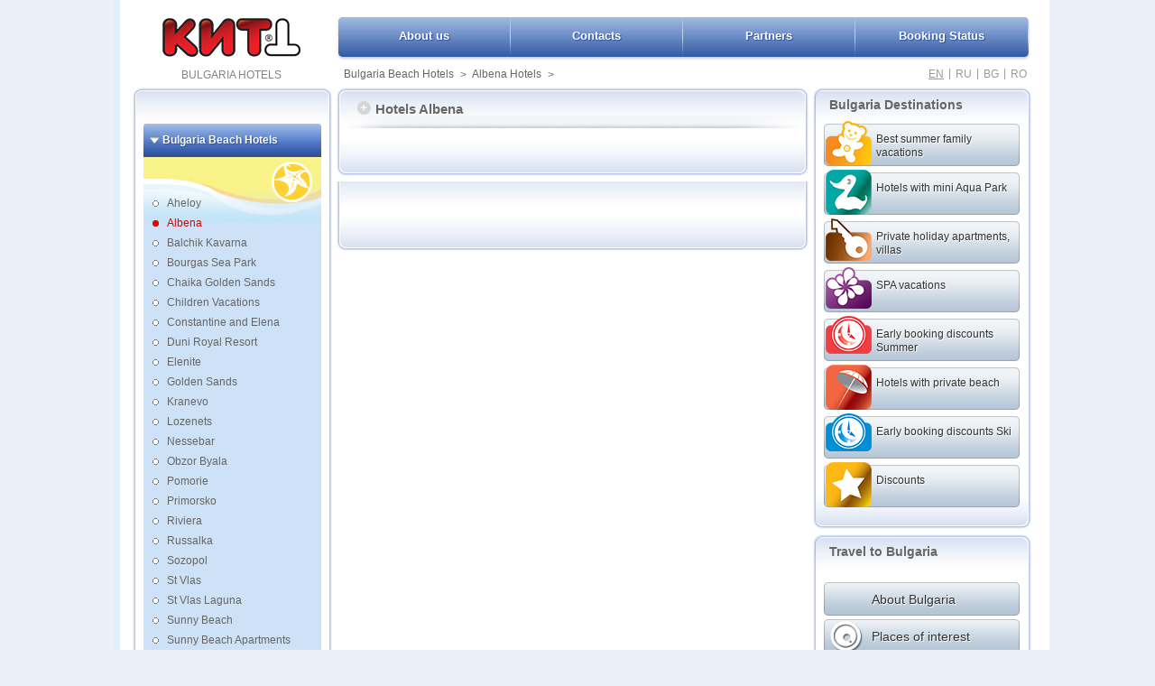

--- FILE ---
content_type: text/html; charset=utf-8
request_url: https://kittbg.com/en/sea-holidays/albena-hotels/dobrotitsa/reviews/
body_size: 12192
content:
<!doctype html>
<html lang="en" dir="ltr" >
<head>
<meta http-equiv="content-type" content="text/html; charset=UTF-8" />
<title>Albena hotels reviews</title>
<meta name="google-site-verification" content="3Tyfi8i_KWEBBDrmv3owaCtbbLOYQWvyEK4oyAq6hto" />
<meta name="description" content="Albena hotels reviews. Summer holidays impressions" />
<meta name="keywords" content="Albena Bulgaria, hotels, summer, holidays, reviews, map, vacation, booking, prices, beach, impressions" />
<meta name="google-site-verification" content="3Tyfi8i_KWEBBDrmv3owaCtbbLOYQWvyEK4oyAq6hto" />

<meta property="og:title" content="Albena hotels reviews" />
<meta property="og:description" content="Albena hotels reviews. Summer holidays impressions" />
<meta property="og:image" content="https://kittbg.com/media2/images/logo.png" />

<link rel="shortcut icon" href="https://kittbg.com/media2/images/favicon.ico" type="image/x-icon" />
<link rel="icon" href="https://kittbg.com/media2/images/favicon.ico" type="image/x-icon" />

<link rel="alternate" hreflang="en" href="https://kittbg.com/en/sea-holidays/albena-hotels/dobrotitsa/reviews/" />
<link rel="alternate" hreflang="ru" href="https://kitt.ru/ru/sea-holidays/albena-hotels/dobrotitsa/reviews/" />
<link rel="alternate" hreflang="bg" href="https://kitt.bg/bg/sea-holidays/albena-hotels/dobrotitsa/reviews/" />
<link rel="alternate" hreflang="ro" href="https://kitt-bulgaria.ro/ro/sea-holidays/albena-hotels/dobrotitsa/reviews/" />

<script type="text/javascript" src="https://www.google.com/recaptcha/api.js" async defer></script>
<script type="text/javascript" src="/media2/js/lang.js?v=2.05"></script>
<script type="text/javascript" src="https://maps.googleapis.com/maps/api/js?key=AIzaSyDsIRONAAa-c70yj_VMjpeUiLAk-rLHc4k&amp;sensor=true"></script>
<script type="text/javascript" src="https://kittbg.com/media2/js/jquery-1.8.3.js?v=1"></script>
<script type="text/javascript" src="https://kittbg.com/media2/js/jquery-ui-1.9.2.custom.min.js?v=1"></script>
<script type="text/javascript" src="https://kittbg.com/media2/js/jquery-ui-timepicker-addon.js?v=1"></script>
<script type="text/javascript" src="https://kittbg.com/media2/js/jquery.jcarousel.min.js?v=1"></script>
<script type="text/javascript" src="https://kittbg.com/media2/js/yandexshare.js" charset="utf-8"></script>
<script type="text/javascript" src="https://kittbg.com/media2/js/general.js?v=4.43"></script>
<script type="text/javascript" src="https://kittbg.com/media2/js/search.js?v=4.55"></script>
<link rel="stylesheet" type="text/css" href="https://kittbg.com/media2/styles/redmond/jquery-ui-1.9.2.custom.min.css?vers=1.50" media="all" />
<link rel="stylesheet" type="text/css" href="https://kittbg.com/media2/styles/style.css?vers=13.25" media="all" />
<link rel="stylesheet" type="text/css" href="/media2/styles/icons.css" media="all" />
<link rel="stylesheet" href="https://kittbg.com/media2/styles/print.css" type="text/css" media="print" />

</head>
<body>
<div id="wrapper_hl">
	<div id="wrapper">
		<div id="header">
			<div id="header_logo">
										<a href="/" title="KITT"><img src="https://kittbg.com/media2/images/logo.png" alt="Bulgaria Hotels KITT"/></a>
				<h1 id="slogan">BULGARIA HOTELS</h1>
			</div>
						<div id="header_right">
				<div id="header_nav"><ul>
		<li id="h1a">
			<a href="/en/bulgaria/about-us/" title="About us" >About us</a></li>
		<li id="h1b">
			<a href="/en/bulgaria/contacts/" title="Contacts" >Contacts</a></li>
		<li id="h1c">
			<a href="/en/bulgaria/partners/" title="Partners" >Partners</a></li>
		<li id="h1d">
			<a href="/en/bulgaria/onlinecheck/" title="Booking Status" >Booking Status</a></li></ul></div>				
	<div id="quicknavlngs">
		<div id="quicknavlinks">
					<a href="/en/sea-holidays/" title="Bulgaria Beach Hotels">Bulgaria Beach Hotels</a>
				<span>&#62;</span>
				<a href="/en/sea-holidays/albena-hotels/" title="Hotels in Albena">Albena Hotels</a>
				<span>&#62;</span>
				<a href="/en/sea-holidays/albena-hotels/dobrotitsa/" title="Hotel "></a>
		</div>
		<div id="lngs">
			<a href="http://kittbg.com/en/sea-holidays/albena-hotels/dobrotitsa/reviews/"  style="text-decoration:underline;" title="English">EN </a><span>|</span>
			<a href="http://kitt.ru/ru/sea-holidays/albena-hotels/dobrotitsa/reviews/"  title="Russian">RU </a><span>|</span>
			<a href="http://kitt.bg/bg/sea-holidays/albena-hotels/dobrotitsa/reviews/"  title="Bulgarian">BG </a><span>|</span>
			<a href="http://kitt-bulgaria.ro/ro/sea-holidays/albena-hotels/dobrotitsa/reviews/"  title="Romanian">RO </a>
		</div>
	</div>			</div>
		</div>
		<div id="body">
		
					<div id="body_left">
				<div class="body_left_a mm">
					<div class="body_left_a1"></div>
					<div class="body_left_in">
						
		<div class="ln_hls blknum0">
			<span class="lm_arrows sel" id="lm_sp_1"></span>
			<a href="/en/sea-holidays/" 
				id="lm_title_1" class="lm_titles" title="Bulgaria Beach Hotels">Bulgaria Beach Hotels </a>
		</div>
			<ul id="lm_blk_1"  class="msm">
						<li><a href="/en/sea-holidays/aheloy-hotels/" title="Hotels in aheloy">Aheloy</a></li>
						<li><a href="/en/sea-holidays/albena-hotels/" class="mssel" title="Hotels in albena">Albena</a></li>
						<li><a href="/en/sea-holidays/balchik-hotels/" title="Hotels in balchik">Balchik Kavarna</a></li>
						<li><a href="/en/sea-holidays/bourgas-sea-park-hotels/" title="Hotels in bourgas-sea-park">Bourgas Sea Park</a></li>
						<li><a href="/en/sea-holidays/chaika-golden-sands-hotels/" title="Hotels in chaika-golden-sands">Chaika Golden Sands</a></li>
						<li><a href="/en/sea-holidays/children-vacations-hotels/" title="Hotels in children-vacations">Children Vacations</a></li>
						<li><a href="/en/sea-holidays/constantine-and-elena-hotels/" title="Hotels in constantine-and-elena">Constantine and Elena</a></li>
						<li><a href="/en/sea-holidays/duni-hotels/" title="Hotels in duni">Duni Royal Resort</a></li>
						<li><a href="/en/sea-holidays/elenite-hotels/" title="Hotels in elenite">Elenite</a></li>
						<li><a href="/en/sea-holidays/golden-sands-hotels/" title="Hotels in golden-sands">Golden Sands</a></li>
						<li><a href="/en/sea-holidays/kranevo-hotels/" title="Hotels in kranevo">Kranevo</a></li>
						<li><a href="/en/sea-holidays/lozenets-hotels/" title="Hotels in lozenets">Lozenets</a></li>
						<li><a href="/en/sea-holidays/nessebar-hotels/" title="Hotels in nessebar">Nessebar</a></li>
						<li><a href="/en/sea-holidays/obzor-byala-hotels/" title="Hotels in obzor-byala">Obzor Byala</a></li>
						<li><a href="/en/sea-holidays/pomorie-hotels/" title="Hotels in pomorie">Pomorie</a></li>
						<li><a href="/en/sea-holidays/primorsko-hotels/" title="Hotels in primorsko">Primorsko</a></li>
						<li><a href="/en/sea-holidays/riviera-hotels/" title="Hotels in riviera">Riviera</a></li>
						<li><a href="/en/sea-holidays/rusalka-hotels/" title="Hotels in rusalka">Russalka</a></li>
						<li><a href="/en/sea-holidays/sozopol-hotels/" title="Hotels in sozopol">Sozopol</a></li>
						<li><a href="/en/sea-holidays/st-vlas-hotels/" title="Hotels in st-vlas">St Vlas</a></li>
						<li><a href="/en/sea-holidays/stvlas-laguna-hotels/" title="Hotels in stvlas-laguna">St Vlas Laguna</a></li>
						<li><a href="/en/sea-holidays/sunny-beach-hotels/" title="Hotels in sunny-beach">Sunny Beach</a></li>
						<li><a href="/en/sea-holidays/sunny-beach-apartments-hotels/" title="Hotels in sunny-beach-apartments">Sunny Beach Apartments</a></li>
						<li><a href="/en/sea-holidays/sunny-day-hotels/" title="Hotels in sunny-day">Sunny day</a></li>
						<li><a href="/en/sea-holidays/varna-sea-park-hotels/" title="Hotels in varna-sea-park">Varna Sea Park</a></li>
			</ul>
		<div class="ln_hls blknum1">
			<span class="lm_arrows " id="lm_sp_2"></span>
			<a href="/en/ski-holidays/" 
				id="lm_title_2" class="lm_titles" title="Bulgaria Ski Hotels">Bulgaria Ski Hotels </a>
		</div>
			<ul id="lm_blk_2"  style="display:none" class="msm">
						<li><a href="/en/ski-holidays/bansko-hotels/" title="Hotels in bansko">Bansko</a></li>
						<li><a href="/en/ski-holidays/borovets-hotels/" title="Hotels in borovets">Borovets</a></li>
						<li><a href="/en/ski-holidays/pamporovo-hotels/" title="Hotels in pamporovo">Pamporovo</a></li>
			</ul>
		<div class="ln_hls blknum2">
			<span class="lm_arrows " id="lm_sp_3"></span>
			<a href="/en/city-hotels/" 
				id="lm_title_3" class="lm_titles" title="City Hotels in Bulgaria">City Hotels in Bulgaria </a>
		</div>
			<ul id="lm_blk_3"  style="display:none" class="msm">
						<li><a href="/en/city-hotels/bourgas-hotels/" title="Hotels in bourgas">Burgas</a></li>
						<li><a href="/en/city-hotels/plovdiv-hotels/" title="Hotels in plovdiv">Plovdiv</a></li>
						<li><a href="/en/city-hotels/silistra-hotels/" title="Hotels in silistra">Silistra</a></li>
						<li><a href="/en/city-hotels/sofia-hotels/" title="Hotels in sofia">Sofia</a></li>
						<li><a href="/en/city-hotels/varna-hotels/" title="Hotels in varna">Varna</a></li>
						<li><a href="/en/city-hotels/veliko-tarnovo-hotels/" title="Hotels in veliko-tarnovo">Veliko Tarnovo</a></li>
			</ul>
		<div class="ln_hls blknum3">
			<span class="lm_arrows " id="lm_sp_5"></span>
			<a href="/en/spa-resorts/" 
				id="lm_title_5" class="lm_titles" title="SPA Hotels in Bulgaria">SPA Hotels in Bulgaria </a>
		</div>
			<ul id="lm_blk_5"  style="display:none" class="msm">
						<li><a href="/en/spa-resorts/bankya-hotels/" title="Hotels in bankya">Bankya</a></li>
						<li><a href="/en/spa-resorts/black-sea-spa-hotels/" title="Hotels in black-sea-spa">Black Sea SPA</a></li>
						<li><a href="/en/spa-resorts/bourgaski-mineralni-bani-hotels/" title="Hotels in bourgaski-mineralni-bani">Bourgaski Mineralni  Bani</a></li>
						<li><a href="/en/spa-resorts/devin-hotels/" title="Hotels in devin">Devin</a></li>
						<li><a href="/en/spa-resorts/hisar-hotels/" title="Hotels in hisar">Hisar</a></li>
						<li><a href="/en/spa-resorts/kustendil-hotels/" title="Hotels in kustendil">Kustendil</a></li>
						<li><a href="/en/spa-resorts/narechen-hotels/" title="Hotels in narechen">Narechen</a></li>
						<li><a href="/en/spa-resorts/pavel-banya-hotels/" title="Hotels in pavel-banya">Pavel Banya</a></li>
						<li><a href="/en/spa-resorts/sandanski-hotels/" title="Hotels in sandanski">Sandanski</a></li>
						<li><a href="/en/spa-resorts/starozagorski-bani-hotels/" title="Hotels in starozagorski-bani">Starozagorski Bani</a></li>
						<li><a href="/en/spa-resorts/velingrad-hotels/" title="Hotels in velingrad">Velingrad</a></li>
						<li><a href="/en/spa-resorts/virshets-hotels/" title="Hotels in virshets">Virshets</a></li>
			</ul>
		<div class="ln_hls blknum4">
			<span class="lm_arrows " id="lm_sp_9"></span>
			<a href="/en/beautifull-bulgaria/" 
				id="lm_title_9" class="lm_titles" title="Beautifull Bulgaria">Beautifull Bulgaria </a>
		</div>
			<ul id="lm_blk_9"  style="display:none" class="msm">
						<li><a href="/en/beautifull-bulgaria/ecotourism-hotels/" title="Hotels in ecotourism">EcoTourism</a></li>
						<li><a href="/en/beautifull-bulgaria/enotourism-hotels/" title="Hotels in enotourism">Enotourism</a></li>
						<li><a href="/en/beautifull-bulgaria/heritage-and-culture-hotels/" title="Hotels in heritage-and-culture">Heritage and Culture</a></li>
						<li><a href="/en/beautifull-bulgaria/round-tours-hotels/" title="Hotels in round-tours">Round Trip</a></li>
						<li><a href="/en/beautifull-bulgaria/sport-hotels/" title="Hotels in sport">Sport</a></li>
			</ul>
		<div class="ln_hls blknum5">
			<span class="lm_arrows " id="lm_sp_25"></span>
			<a href="/en/serbia-travel/" 
				id="lm_title_25" class="lm_titles" title="Serbia Travel">Serbia Travel </a>
		</div>
			<ul id="lm_blk_25"  style="display:none" class="msm">
						<li><a href="/en/serbia-travel/serbia-hotels/" title="Hotels in serbia">Kopaonik</a></li>
			</ul>												<div id="submainmenucont">
							+359 2 8590662, +359 52650136 <br/>
							<a href="/en/bulgaria/contacts/" title="Contact Us" class="hlinkmail"></a>
						</div>
											</div>
					<div class="body_left_a2"></div>
				</div>
								<div class="body_left_a certificatewd">
					<div class="body_left_a1"></div>
					<div class="body_left_in">
						<div id="certified">
							<a href="https://kittbg.com/media2/images/certificate_big.jpg" title="KITT Licence" target="_blank">
								<img src="https://kittbg.com/media2/images/certified2.jpg" alt="KITT Licence" width="78"/>
							</a>
						</div>
						<div id="visa_mastercart2">
							<img src="https://kittbg.com/media2/images/mastercard.png" alt="MASTERCART accepted" id="mastercard"/>
							<img src="https://kittbg.com/media2/images/visa.png" alt="VISA accepted" id="visa" />
							<p>Security of the payment is guaranteed by Thawte certificate</p>
						</div>
					</div>
					<div class="body_left_a2"></div>
				</div>
								<div class="body_left_a">
					<span id="hot-offers"></span>
					<div class="body_left_a1"></div>
					<div class="body_left_in">
						<h3 class="topoftitle">Top offers</h3>
						<div class="body_left_to_list">
													</div>
					</div>
					<div class="body_left_a2"></div>
				</div>
			</div>
			<div id="body_content">
												<div class="body_center_a_hl">
					<div class="body_center_a">
						<div class="body_center_a1"></div>
						<div class="body_center_in">
							<div class="body_center_in_contents">
								
		<h3 class="ml_title" id="hotels_list_nav"><a href="#" id="hl_nav_btn" class="up"><span></span>Hotels Albena</a></h3>
		<div id="hl_hldr" class="hpart1">
				<div class="hcol nobr_0">
				
					<strong class="p_5"></strong>
				<a href="/en/sea-holidays/albena-hotels/flamingo-grand-hotel-and-spa/" title="Hotel Flamingo Grand Hotel and SPA" >Flamingo Grand Hotel and SPA </a>
				<a href="/en/sea-holidays/albena-hotels/maritim-hotel-paradise-blue-albena/" title="Hotel Maritim Hotel Paradise Blue Albena" >Maritim Hotel Paradise Blue Albena </a>
					<strong class="p_4"></strong>
				<a href="/en/sea-holidays/albena-hotels/amelia-superior/" title="Hotel Amelia Superior" >Amelia Superior </a>
				<a href="/en/sea-holidays/albena-hotels/arabella-beach/" title="Hotel Arabella Beach" >Arabella Beach </a>
				<a href="/en/sea-holidays/albena-hotels/dobrudja/" title="Hotel Dobrudja" >Dobrudja </a>
				<a href="/en/sea-holidays/albena-hotels/flamingo/" title="Hotel Flamingo" >Flamingo </a>
				<a href="/en/sea-holidays/albena-hotels/gergana/" title="Hotel Gergana" >Gergana </a>
				<a href="/en/sea-holidays/albena-hotels/kaliakra/" title="Hotel Kaliakra" >Kaliakra </a>
				<a href="/en/sea-holidays/albena-hotels/kaliakra-superior/" title="Hotel Kaliakra Superior" >Kaliakra Superior </a>
				<a href="/en/sea-holidays/albena-hotels/laguna-beach/" title="Hotel Laguna Beach" >Laguna Beach </a>
				</div>
				<div class="hcol nobr_1">
				<a href="/en/sea-holidays/albena-hotels/laguna-garden/" title="Hotel Laguna Garden" >Laguna Garden </a>
				<a href="/en/sea-holidays/albena-hotels/laguna-mare/" title="Hotel Laguna Mare" >Laguna Mare </a>
				<a href="/en/sea-holidays/albena-hotels/malibu/" title="Hotel Malibu" >Malibu </a>
				<a href="/en/sea-holidays/albena-hotels/primasol-ralitsa-superior-aquaclub/" title="Hotel PrimaSol Ralitsa Superior Aquaclub" >PrimaSol Ralitsa Superior Aquaclub </a>
					<strong class="p_3"></strong>
				<a href="/en/sea-holidays/albena-hotels/alteya/" title="Hotel Alteya" >Alteya </a>
				<a href="/en/sea-holidays/albena-hotels/amelia/" title="Hotel Amelia" >Amelia </a>
				<a href="/en/sea-holidays/albena-hotels/boryana/" title="Hotel Boryana" >Boryana </a>
				<a href="/en/sea-holidays/albena-hotels/com/" title="Hotel Com" >Com </a>
				<a href="/en/sea-holidays/albena-hotels/compass/" title="Hotel Compass" >Compass </a>
				<a href="/en/sea-holidays/albena-hotels/dorostor/" title="Hotel Dorostor" >Dorostor </a>
				<a href="/en/sea-holidays/albena-hotels/elitsa/" title="Hotel Elitsa" >Elitsa </a>
				</div>
				<div class="hcol nobr_2">
				<a href="/en/sea-holidays/albena-hotels/kaliakra-mare/" title="Hotel Kaliakra Mare" >Kaliakra Mare </a>
				<a href="/en/sea-holidays/albena-hotels/kaliopa/" title="Hotel Kaliopa" >Kaliopa </a>
				<a href="/en/sea-holidays/albena-hotels/magnolia-plus/" title="Hotel Magnolia Plus" >Magnolia Plus </a>
				<a href="/en/sea-holidays/albena-hotels/magnolia-standard/" title="Hotel Magnolia Standard" >Magnolia Standard </a>
				<a href="/en/sea-holidays/albena-hotels/mura/" title="Hotel Mura" >Mura </a>
				<a href="/en/sea-holidays/albena-hotels/nona/" title="Hotel Nona" >Nona </a>
				<a href="/en/sea-holidays/albena-hotels/orchideya/" title="Hotel Orchideya" >Orchideya </a>
				<a href="/en/sea-holidays/albena-hotels/orlov-sandy-beach/" title="Hotel Orlov Sandy Beach" >Orlov Sandy Beach </a>
				<a href="/en/sea-holidays/albena-hotels/panorama/" title="Hotel Panorama" >Panorama </a>
				</div>
				<div class="hcol nobr_3">
				<a href="/en/sea-holidays/albena-hotels/primasol-ralitsa-superior/" title="Hotel PrimaSol Ralitsa Superior" >PrimaSol Ralitsa Superior </a>
				<a href="/en/sea-holidays/albena-hotels/primasol-ralitsa-superior-garden/" title="Hotel PrimaSol Ralitsa Superior Garden" >PrimaSol Ralitsa Superior Garden </a>
				<a href="/en/sea-holidays/albena-hotels/slavuna/" title="Hotel Slavuna" >Slavuna </a>
				<a href="/en/sea-holidays/albena-hotels/villas-magnolia/" title="Hotel Villas Magnolia" >Villas Magnolia </a>
				<a href="/en/sea-holidays/albena-hotels/villas-vita-park/" title="Hotel Villas Vita Park" >Villas Vita Park </a>
				<a href="/en/sea-holidays/albena-hotels/vita-park/" title="Hotel Vita Park" >Vita Park </a>
					<strong class="p_2"></strong>
				<a href="/en/sea-holidays/albena-hotels/kamelia/" title="Hotel Kamelia" >Kamelia </a>
				<a href="/en/sea-holidays/albena-hotels/oasis/" title="Hotel Oasis" >Oasis </a>
				<a href="/en/sea-holidays/albena-hotels/primasol-ralitsa-superior-deluxe/" title="Hotel PrimaSol Ralitsa Superior Deluxe" >PrimaSol Ralitsa Superior Deluxe </a>
				</div>
			<div class="res_genlink"><a href="/en/bookingsearch/sea-holidays/albena-hotels/" title="Hotels in Albena">Booking Albena</a></div>
		</div>							</div>
						</div>
						<div class="body_center_a2"></div>
					</div>
				</div>
												<div class="body_center_b hotel_in">
					<div class="body_center_b1"></div>
					<div class="body_center_in2">
											</div>
					<div class="body_center_b2"></div>
				</div>
																								</div>
						<div id="body_right">
				<div class="body_right_a specialoff">
					<div class="body_right_a1"><h3>Bulgaria Destinations</h3></div>
					<div class="body_right_in">
						
			<a href="/en/filters/summer-family-vacations-bulgaria/" 
				title="Best summer family vacations" id="so2"  >
					<span style="background-image:url(https://kittbg.com/media2/filters/21.png)"></span><em>Best summer family vacations</em></a>
			<a href="/en/filters/bulgaria-hotels-with-aquapark/" 
				title="Hotels with mini Aqua Park" id="so2"  >
					<span style="background-image:url(https://kittbg.com/media2/filters/50.png)"></span><em>Hotels with mini Aqua Park</em></a>
			<a href="/en/filters/private-holiday-apartments-bulgaria/" 
				title="Private holiday apartments, villas" id="so2"  >
					<span style="background-image:url(https://kittbg.com/media2/filters/28.png)"></span><em>Private holiday apartments, villas</em></a>
			<a href="/en/filters/spa-vacations-Bulgaria/" 
				title="SPA vacations" id="so2"  >
					<span style="background-image:url(https://kittbg.com/media2/filters/33.png)"></span><em>SPA vacations</em></a>
			<a href="/en/filters/summer-bulgaria-early-booking/" 
				title="Early booking discounts Summer" id="so2"  >
					<span style="background-image:url(https://kittbg.com/media2/filters/29.png)"></span><em>Early booking discounts Summer</em></a>
			<a href="/en/filters/bulgaria-hotels-umbrella-onthebeach/" 
				title="Hotels with private beach" id="so2"  >
					<span style="background-image:url(https://kittbg.com/media2/filters/38.png)"></span><em>Hotels with private beach</em></a>
			<a href="/en/filters/ski-bulgaria-early-booking/" 
				title="Early booking discounts Ski" id="so2"  >
					<span style="background-image:url(https://kittbg.com/media2/filters/30.png)"></span><em>Early booking discounts Ski</em></a>
                <a href="/en/bulgaria/special-offers/" 
                        title="Discounts" id="so2" >
                                <span style="background-image:url(https://kittbg.com/media2/filters/37.png)"></span><em>Discounts</em></a>					</div>
					<div class="body_right_a2"></div>
				</div>
				<div class="body_right_a catalog">
					<div class="body_right_a1"><h3><a href="/en/travel-bulgaria/">Travel to Bulgaria</a></h3></div>
					<div class="body_right_in">
						<div class="catalogin">
							
			<a href="/en/bulgaria/about-bulgaria/" title="About Bulgaria" id="otaboutus"><em>About Bulgaria</em></a>
				<a href="/en/travel-bulgaria/Places-interest/"  id="ot7" title="Places of interest">
					<span>&nbsp;</span>
					<em>Places of interest</em>
				</a>
				<a href="/en/travel-bulgaria/museum/"  id="ot2" title="Museums">
					<span>&nbsp;</span>
					<em>Museums</em>
				</a>
				<a href="/en/travel-bulgaria/restaurant/"  id="ot3" title="Restaurants">
					<span>&nbsp;</span>
					<em>Restaurants</em>
				</a>
				<a href="/en/travel-bulgaria/aquapark/"  id="ot4" title="Aquaparks">
					<span>&nbsp;</span>
					<em>Aquaparks</em>
				</a>
				<a href="/en/travel-bulgaria/shop/"  id="ot5" title="Shops">
					<span>&nbsp;</span>
					<em>Shops</em>
				</a>
				<a href="/en/travel-bulgaria/sport/"  id="ot6" title="Sport">
					<span>&nbsp;</span>
					<em>Sport</em>
				</a>
				<a href="/en/travel-bulgaria/entertainments/"  id="ot8" title="Entertainments">
					<span>&nbsp;</span>
					<em>Entertainments</em>
				</a>
				<a href="/en/travel-bulgaria/excursions/"  id="ot9" title="Excursions">
					<span>&nbsp;</span>
					<em>Excursions</em>
				</a>
				<a href="/en/travel-bulgaria/accommodations/"  id="ot1" title="Accommodations">
					<span>&nbsp;</span>
					<em>Accommodations</em>
				</a>
				<a href="/en/travel-bulgaria/golf/"  id="ot11" title="Golf">
					<span>&nbsp;</span>
					<em>Golf</em>
				</a>
				<a href="/en/travel-bulgaria/mice/"  id="ot10" title="MICE (Meeting, Incentive, Conference, Events)">
					<span>&nbsp;</span>
					<em>MICE (Meeting, Inc ...</em>
				</a>						</div>
						<div class="catalogreg"><a href="http://catalogue.kittbg.com" target="_blank">Свободна регистрация на туристически обекти</a></div>
					</div>
					<div class="body_right_a2"></div>
				</div>
				<div class="body_right_a newstopblk">
					<div class="body_right_a1"><h3 class="brnewsttl">Tourism news</h3></div>
					<div class="body_right_in">
																	</div>
					<div class="body_right_a2"></div>
				</div>
				<div class="body_right_a socialwd">
					<div class="body_right_a1"></div>
					<div class="body_right_in">
						
	<a href="https://www.facebook.com/Bulgaria.holidays.KITT" target="_blank" class="ico_fb">&nbsp;</a>
	<a  href="http://share.yandex.ru/go.xml?service=moikrug&amp;url=http%3A%2F%2Fkittbg.com&amp;title=Мой%20заголовок&amp;description=Отличный%20сайт" 
		title="Поделить в Мой Круг" target="_blank" class="ico_ya">&nbsp;</a>
	<a href="https://plusone.google.com/_/+1/confirm?hl=en&amp;url=http%3A%2F%2Fkittbg.com" target="_blank" class="ico_gp">&nbsp;</a>
	<a href="http://vkontakte.ru/id132077251" target="_blank" class="ico_vk">&nbsp;</a>
	<div class="social_nextrow">
	
	<div id="fb-root"></div>
	<script>
		window.fbAsyncInit = function() {
			FB.init({appId:'1666186016934784',xfbml:true,version:'v2.4'});
		};
			(function(d, s, id){
				var js, fjs = d.getElementsByTagName(s)[0];
				if (d.getElementById(id)) {return;}
			js = d.createElement(s); js.id = id;
			js.src = "//connect.facebook.net/en_US/sdk.js";
			fjs.parentNode.insertBefore(js, fjs);
			}(document,'script','facebook-jssdk'));
	</script>

<div class="fb-like" data-href="https://www.facebook.com/Bulgaria.holidays.KITT" data-width="90" data-layout="button" data-action="like" data-show-faces="false" data-share="false"></div>
	
</div>
												</div>
					<div class="body_right_a2"></div>
				</div>
			</div>
					 <!-- BODY ENDS HERE -->
				</div>
		<div id="footer">
                    			<div class="footer_blk footer_blk_banners" >
				<div class="footer_blk_t2"></div>
				<div class="footer_blk_c2">&nbsp;</div>
				<div class="footer_filter_banners">
					
			<a href="/en/filters/55-plus-vacations-bulgaria/" 
				title="55+ vacations" id="so2" >
					<span style="background-image:url(https://kittbg.com/media2/filters/44.png)"></span><em>55+ vacations</em></a>
			<a href="/en/filters/allinclusive-hotels-bulgaria/" 
				title="All Inclusive Vacations" id="so2" >
					<span style="background-image:url(https://kittbg.com/media2/filters/31.png)"></span><em>All Inclusive Vacations</em></a>
			<a href="/en/filters/bulgaria-cheep-hotels/" 
				title="Low cost holidays" id="so2" >
					<span style="background-image:url(https://kittbg.com/media2/filters/45.png)"></span><em>Low cost holidays</em></a>
			<a href="/en/filters/scuba-diving-bulgaria/" 
				title="Scuba Diving Black Sea" id="so2" >
					<span style="background-image:url(https://kittbg.com/media2/filters/42.png)"></span><em>Scuba Diving Black Sea</em></a>
			<a href="/en/filters/bulgaria-hotels-football-field/" 
				title="Football fields" id="so2" >
					<span style="background-image:url(https://kittbg.com/media2/filters/41.png)"></span><em>Football fields</em></a>
			<a href="/en/filters/bulgaria-luxury-hotels/" 
				title="Luxury and Boutique hotels" id="so2" >
					<span style="background-image:url(https://kittbg.com/media2/filters/36.png)"></span><em>Luxury and Boutique hotels</em></a>
			<a href="/en/filters/bulgaria-hotels-mice/" 
				title="Meetings Incentives Conferences Events" id="so2" >
					<span style="background-image:url(https://kittbg.com/media2/filters/34.png)"></span><em>Meetings Incentives Conferences Events</em></a>
			<a href="/en/filters/olympic-size-swimming-pool-bulgaria/" 
				title="Olympic size swimming pools" id="so2" >
					<span style="background-image:url(https://kittbg.com/media2/filters/43.png)"></span><em>Olympic size swimming pools</em></a>
			<a href="/en/filters/teen-spirit-vacation-bulgaria/" 
				title="Teen spirit vacation" id="so2" >
					<span style="background-image:url(https://kittbg.com/media2/filters/40.png)"></span><em>Teen spirit vacation</em></a>
			<a href="/en/filters/bulgaria-hotels-tennis-courts/" 
				title="Tennis courts" id="so2" >
					<span style="background-image:url(https://kittbg.com/media2/filters/35.png)"></span><em>Tennis courts</em></a>
			<a href="/en/filters/bulgaria-villa-onthebeach/" 
				title="Villa on the beach for rent" id="so2" >
					<span style="background-image:url(https://kittbg.com/media2/filters/37.png)"></span><em>Villa on the beach for rent</em></a>
			<a href="/en/filters/bulgaria-hotels-kitesurfing-windsurfing/" 
				title="Windsurfing and Kitesurfing" id="so2" >
					<span style="background-image:url(https://kittbg.com/media2/filters/39.png)"></span><em>Windsurfing and Kitesurfing</em></a>				</div>
				<div class="footer_blk_b2"></div>
			</div>	
						<div class="footer_blk">
				<div class="footer_blk_t">Tour operator company KITT is a perfect navigator for your holiday in Bulgaria!<br/>
Here you will find the most advantageous offers for accommodation, recreation, ski vacations, spa packages in our best seaside, mountain and SPA resorts! You can trust us for arranging congress, conference or any  holiday event that you need!</div>
				<div class="footer_blk_c">
					
	<ul class="fl">
			<li id="flb_1">
				<a href="http://kittbg.com/en/sea-holidays/" title="Summer holidays">Summer holidays</a>
				<a href="http://kittbg.com/en/bookingsearch/sea-holidays/sozopol-hotels/" title="Sozopol">Sozopol</a>
				<a href="http://kittbg.com/en/sea-holidays/sunny-beach-hotels/" title="Sunny Beach">Sunny Beach</a>
				<a href="http://kittbg.com/en/sea-holidays/golden-sands-hotels/" title="Golden Sands">Golden Sands</a>
				<a href="http://kittbg.com/en/sea-holidays/albena-hotels/" title="Albena resort">Albena resort</a>
			</li>
			<li id="flb_2">
				<a href="http://kittbg.com/en/ski-holidays/" title="Ski resorts">Ski resorts</a>
				<a href="http://kittbg.com/en/ski-holidays/bansko-hotels/" title="Bansko resort">Bansko resort</a>
				<a href="http://kittbg.com/en/ski-holidays/borovets-hotels/" title="Borovets">Borovets</a>
				<a href="http://kittbg.com/en/ski-holidays/pamporovo-hotels/" title="Pamporovo Ski Resort">Pamporovo Ski Resort</a>
				<a href="http://kittbg.com/en/ski-holidays/borovets-hotels/rila/" title="Rila Borovets">Rila Borovets</a>
			</li>
			<li id="flb_3">
				<a href="http://med-spa.kittbg.com/" title="SPA and treatment">SPA and treatment</a>
				<a href="http://kittbg.com/en/spa-resorts/" title="SPA Resorts">SPA Resorts</a>
				<a href="http://kittbg.com/en/spa-resorts/velingrad-hotels/" title="Velingrad SPA resort">Velingrad SPA resort</a>
				<a href="http://kittbg.com/en/spa-resorts/hisar-hotels/" title="Hisar SPA resort">Hisar SPA resort</a>
				<a href="http://kittbg.com/en/spa-resorts/sandanski-hotels/" title="Sandanski SPA resort">Sandanski SPA resort</a>
			</li>
			<li id="flb_4">
				<a href="http://kittbg.com/en/city-hotels/" title="City break">City break</a>
				<a href="http://kittbg.com/en/city-hotels/sofia-hotels/" title="Sofia">Sofia</a>
				<a href="http://kittbg.com/en/city-hotels/varna-hotels/" title="Varna">Varna</a>
				<a href="http://kittbg.com/en/city-hotels/bourgas-hotels/" title="Bourgas">Bourgas</a>
				<a href="http://kittbg.com/en/city-hotels/plovdiv-hotels/" title="Plovdiv">Plovdiv</a>
			</li>
			<li id="flb_5">
				<a href="http://kittbg.com/en/travel-bulgaria/" title="Places to visit">Places to visit</a>
				<a href="http://kittbg.com/en/travel-bulgaria/museum/" title="Museums">Museums</a>
				<a href="http://kittbg.com/en/travel-bulgaria/excursions/" title="Excursions">Excursions</a>
				<a href="http://kittbg.com/en/travel-bulgaria/golf/" title="Golf">Golf</a>
				<a href="http://kittbg.com/en/travel-bulgaria/mice/" title="MICE tourism">MICE tourism</a>
			</li>
	</ul>				</div>
				<div class="footer_blk_b">KITT LTD (130624711) Bulgaria, 1421 Sofia,45 Krastyo Sarafov str., office 4 / Telephones: +359 2 859-0662<br><input type="checkbox" > I agree to the <a href="https://kittbg.com/admin_files/gdpr/gdpren.html" target="_blank">Privacy Policy</a></div>
			</div>
			
		</div>
 	</div>
 	<div class="after_wrapper">
 		 &copy; 2001 &#8212; 2026 | All rights reserved | <a href="http://format.bg" id="created_by" target="_blank" rel="nofollow">created by format.bg</a>
	</div>
 	<div class="bodymask" style="display:none"></div>
	
	
		<div id="searchmapview" style="display:none">
			<div id="searchmapview_nav"><a href="#" class="closegmap">x</a></div>
			<div id="searchmapview_map"></div>
		</div>
		<script type="text/javascript">
		//<![CDATA[
		
			function load(){
			
				var mapOptions={
					center:new google.maps.LatLng(43.367548,28.079601),
					zoom:14,
					panControl:false,
					zoomControl:true,
					scaleControl:true,
					mapTypeId: google.maps.MapTypeId.HYBRID
				};
				
				var map=new google.maps.Map(document.getElementById("searchmapview_map"),mapOptions)
				
				
						setHotel0(map);
						setHotel1(map);
						setHotel2(map);
						setHotel3(map);
						setHotel4(map);
						setHotel5(map);
						setHotel6(map);
						setHotel7(map);
						setHotel8(map);
						setHotel9(map);
						setHotel10(map);
						setHotel11(map);
						setHotel12(map);
						setHotel13(map);
						setHotel14(map);
						setHotel15(map);
						setHotel16(map);
						setHotel17(map);
						setHotel18(map);
						setHotel19(map);
						setHotel20(map);
						setHotel21(map);
						setHotel22(map);
						setHotel23(map);
						setHotel24(map);
						setHotel25(map);
						setHotel26(map);
						setHotel27(map);
						setHotel28(map);
						setHotel29(map);
						setHotel30(map);
						setHotel31(map);
						setHotel32(map);
						setHotel33(map);
						setHotel34(map);
						setHotel35(map);
						setHotel36(map);
						setHotel37(map);
						setHotel38(map);
				setCatalogue39(map);
				setCatalogue40(map);
				setCatalogue41(map);
				setCatalogue42(map);
				setCatalogue43(map);
				setCatalogue44(map);
				setCatalogue45(map);
				setCatalogue46(map);
				setCatalogue47(map);
				setCatalogue48(map);
				setCatalogue49(map);
				setCatalogue50(map);
				setCatalogue51(map);
				setCatalogue52(map);
				setCatalogue53(map);
				setCatalogue54(map);
				setCatalogue55(map);
				setCatalogue56(map);
				setCatalogue57(map);
				setCatalogue58(map);
				setCatalogue59(map);
				setCatalogue60(map);
				setCatalogue61(map);
				setCatalogue62(map);
				setCatalogue63(map);
				setCatalogue64(map);
				setCatalogue65(map);
				setCatalogue66(map);
				setCatalogue67(map);
				setCatalogue68(map);
				setCatalogue69(map);
				setCatalogue70(map);
				setCatalogue71(map);
				setCatalogue72(map);
				setCatalogue73(map);
				setCatalogue74(map);
				setCatalogue75(map);
				setCatalogue76(map);
				setCatalogue77(map);
				setCatalogue78(map);
				setCatalogue79(map);
			}
					
			
				function setHotel0(map){
				    var image={
						url:"https://kittbg.com/media2/catalogue/1.png",
						origin:new google.maps.Point(0,0),
						size:new google.maps.Size(30,30),
						scaledSize: new google.maps.Size(30,30)
					};
				    var marker=new google.maps.Marker({
						position:new google.maps.LatLng(43.367548,28.079601),
						draggable:false,
						map:map,
						icon:image
					});
					
					var txt=new google.maps.InfoWindow({
						content: "<div class=\"dvhl\" style=\"background-image:url(https://kittbg.com/item_photos/t_big/443_0.jpg);\"> \
							<p class=\"dvhlp1\">Flamingo Grand Hotel and SPA</p>\
							<p>Albena / Bulgaria</p>\
							<p class=\"dvh12\">Capacity: 60JS,84 JSLux,14JSExc,12JSCor,6JSPan,2S2,4Mez</p>\
						</div>"
					});
								
					google.maps.event.addListener(marker,"mouseover",function(e){txt.open(map,this);});
					google.maps.event.addListener(marker,"mouseout",function(e){txt.close();});
					google.maps.event.addListener(marker,"click",function(e){closeSelItem('/en/sea-holidays/albena-hotels/flamingo-grand-hotel-and-spa/');});
				}
				
				function setHotel1(map){
				    var image={
						url:"https://kittbg.com/media2/catalogue/1.png",
						origin:new google.maps.Point(0,0),
						size:new google.maps.Size(30,30),
						scaledSize: new google.maps.Size(30,30)
					};
				    var marker=new google.maps.Marker({
						position:new google.maps.LatLng(43.366949,28.077631),
						draggable:false,
						map:map,
						icon:image
					});
					
					var txt=new google.maps.InfoWindow({
						content: "<div class=\"dvhl\" style=\"background-image:url(https://kittbg.com/item_photos/t_big/1202_0.jpg);\"> \
							<p class=\"dvhlp1\">Maritim Hotel Paradise Blue Albena</p>\
							<p>Albena / Bulgaria</p>\
							<p class=\"dvh12\">Capacity: 233 Dbl</p>\
						</div>"
					});
								
					google.maps.event.addListener(marker,"mouseover",function(e){txt.open(map,this);});
					google.maps.event.addListener(marker,"mouseout",function(e){txt.close();});
					google.maps.event.addListener(marker,"click",function(e){closeSelItem('/en/sea-holidays/albena-hotels/maritim-hotel-paradise-blue-albena/');});
				}
				
				function setHotel2(map){
				    var image={
						url:"https://kittbg.com/media2/catalogue/1.png",
						origin:new google.maps.Point(0,0),
						size:new google.maps.Size(30,30),
						scaledSize: new google.maps.Size(30,30)
					};
				    var marker=new google.maps.Marker({
						position:new google.maps.LatLng(43.367095,28.081071),
						draggable:false,
						map:map,
						icon:image
					});
					
					var txt=new google.maps.InfoWindow({
						content: "<div class=\"dvhl\" style=\"background-image:url(https://kittbg.com/item_photos/t_big/917_0.jpg);\"> \
							<p class=\"dvhlp1\">Amelia Superior</p>\
							<p>Albena / Bulgaria</p>\
							<p class=\"dvh12\">Capacity: 40 DBL</p>\
						</div>"
					});
								
					google.maps.event.addListener(marker,"mouseover",function(e){txt.open(map,this);});
					google.maps.event.addListener(marker,"mouseout",function(e){txt.close();});
					google.maps.event.addListener(marker,"click",function(e){closeSelItem('/en/sea-holidays/albena-hotels/amelia-superior/');});
				}
				
				function setHotel3(map){
				    var image={
						url:"https://kittbg.com/media2/catalogue/1.png",
						origin:new google.maps.Point(0,0),
						size:new google.maps.Size(30,30),
						scaledSize: new google.maps.Size(30,30)
					};
				    var marker=new google.maps.Marker({
						position:new google.maps.LatLng(43.372266,28.086816),
						draggable:false,
						map:map,
						icon:image
					});
					
					var txt=new google.maps.InfoWindow({
						content: "<div class=\"dvhl\" style=\"background-image:url(https://kittbg.com/item_photos/t_big/104_0.jpg);\"> \
							<p class=\"dvhlp1\">Arabella Beach</p>\
							<p>Albena / Bulgaria</p>\
							<p class=\"dvh12\">Capacity: 74 Dbl, 3 S1bedroom, 3 S2bedroom, 28 JS</p>\
						</div>"
					});
								
					google.maps.event.addListener(marker,"mouseover",function(e){txt.open(map,this);});
					google.maps.event.addListener(marker,"mouseout",function(e){txt.close();});
					google.maps.event.addListener(marker,"click",function(e){closeSelItem('/en/sea-holidays/albena-hotels/arabella-beach/');});
				}
				
				function setHotel4(map){
				    var image={
						url:"https://kittbg.com/media2/catalogue/1.png",
						origin:new google.maps.Point(0,0),
						size:new google.maps.Size(30,30),
						scaledSize: new google.maps.Size(30,30)
					};
				    var marker=new google.maps.Marker({
						position:new google.maps.LatLng(43.36674,28.07856),
						draggable:false,
						map:map,
						icon:image
					});
					
					var txt=new google.maps.InfoWindow({
						content: "<div class=\"dvhl\" style=\"background-image:url(https://kittbg.com/item_photos/t_big/51_0.jpg);\"> \
							<p class=\"dvhlp1\">Dobrudja</p>\
							<p>Albena / Bulgaria</p>\
							<p class=\"dvh12\">Capacity: 169 Dbl, 2 JS, 17 S1bedroom, 28 S2bedroom</p>\
						</div>"
					});
								
					google.maps.event.addListener(marker,"mouseover",function(e){txt.open(map,this);});
					google.maps.event.addListener(marker,"mouseout",function(e){txt.close();});
					google.maps.event.addListener(marker,"click",function(e){closeSelItem('/en/sea-holidays/albena-hotels/dobrudja/');});
				}
				
				function setHotel5(map){
				    var image={
						url:"https://kittbg.com/media2/catalogue/1.png",
						origin:new google.maps.Point(0,0),
						size:new google.maps.Size(30,30),
						scaledSize: new google.maps.Size(30,30)
					};
				    var marker=new google.maps.Marker({
						position:new google.maps.LatLng(43.368179,28.080223),
						draggable:false,
						map:map,
						icon:image
					});
					
					var txt=new google.maps.InfoWindow({
						content: "<div class=\"dvhl\" style=\"background-image:url(https://kittbg.com/item_photos/t_big/89_0.jpg);\"> \
							<p class=\"dvhlp1\">Flamingo</p>\
							<p>Albena / Bulgaria</p>\
							<p class=\"dvh12\">Capacity:  30 SglSmall, 110 Dbl, 29 S2bedroom, 93 JS</p>\
						</div>"
					});
								
					google.maps.event.addListener(marker,"mouseover",function(e){txt.open(map,this);});
					google.maps.event.addListener(marker,"mouseout",function(e){txt.close();});
					google.maps.event.addListener(marker,"click",function(e){closeSelItem('/en/sea-holidays/albena-hotels/flamingo/');});
				}
				
				function setHotel6(map){
				    var image={
						url:"https://kittbg.com/media2/catalogue/1.png",
						origin:new google.maps.Point(0,0),
						size:new google.maps.Size(30,30),
						scaledSize: new google.maps.Size(30,30)
					};
				    var marker=new google.maps.Marker({
						position:new google.maps.LatLng(43.354431,28.076098),
						draggable:false,
						map:map,
						icon:image
					});
					
					var txt=new google.maps.InfoWindow({
						content: "<div class=\"dvhl\" style=\"background-image:url(https://kittbg.com/item_photos/t_big/58_0.jpg);\"> \
							<p class=\"dvhlp1\">Gergana</p>\
							<p>Albena / Bulgaria</p>\
							<p class=\"dvh12\">Capacity: 279 Dbl, 7 S1bedroom, 4 S2bedroom</p>\
						</div>"
					});
								
					google.maps.event.addListener(marker,"mouseover",function(e){txt.open(map,this);});
					google.maps.event.addListener(marker,"mouseout",function(e){txt.close();});
					google.maps.event.addListener(marker,"click",function(e){closeSelItem('/en/sea-holidays/albena-hotels/gergana/');});
				}
				
				function setHotel7(map){
				    var image={
						url:"https://kittbg.com/media2/catalogue/1.png",
						origin:new google.maps.Point(0,0),
						size:new google.maps.Size(30,30),
						scaledSize: new google.maps.Size(30,30)
					};
				    var marker=new google.maps.Marker({
						position:new google.maps.LatLng(43.37096,28.085936),
						draggable:false,
						map:map,
						icon:image
					});
					
					var txt=new google.maps.InfoWindow({
						content: "<div class=\"dvhl\" style=\"background-image:url(https://kittbg.com/item_photos/t_big/60_0.jpg);\"> \
							<p class=\"dvhlp1\">Kaliakra</p>\
							<p>Albena / Bulgaria</p>\
							<p class=\"dvh12\">Capacity: 160 Dbl, 9 S2bedroom</p>\
						</div>"
					});
								
					google.maps.event.addListener(marker,"mouseover",function(e){txt.open(map,this);});
					google.maps.event.addListener(marker,"mouseout",function(e){txt.close();});
					google.maps.event.addListener(marker,"click",function(e){closeSelItem('/en/sea-holidays/albena-hotels/kaliakra/');});
				}
				
				function setHotel8(map){
				    var image={
						url:"https://kittbg.com/media2/catalogue/1.png",
						origin:new google.maps.Point(0,0),
						size:new google.maps.Size(30,30),
						scaledSize: new google.maps.Size(30,30)
					};
				    var marker=new google.maps.Marker({
						position:new google.maps.LatLng(43.37096,28.085936),
						draggable:false,
						map:map,
						icon:image
					});
					
					var txt=new google.maps.InfoWindow({
						content: "<div class=\"dvhl\" style=\"background-image:url(https://kittbg.com/item_photos/t_big/333_0.jpg);\"> \
							<p class=\"dvhlp1\">Kaliakra Superior</p>\
							<p>Albena / Bulgaria</p>\
							<p class=\"dvh12\">Capacity: 103 Dbl, 9 S2bedroom</p>\
						</div>"
					});
								
					google.maps.event.addListener(marker,"mouseover",function(e){txt.open(map,this);});
					google.maps.event.addListener(marker,"mouseout",function(e){txt.close();});
					google.maps.event.addListener(marker,"click",function(e){closeSelItem('/en/sea-holidays/albena-hotels/kaliakra-superior/');});
				}
				
				function setHotel9(map){
				    var image={
						url:"https://kittbg.com/media2/catalogue/1.png",
						origin:new google.maps.Point(0,0),
						size:new google.maps.Size(30,30),
						scaledSize: new google.maps.Size(30,30)
					};
				    var marker=new google.maps.Marker({
						position:new google.maps.LatLng(43.365114,28.081242),
						draggable:false,
						map:map,
						icon:image
					});
					
					var txt=new google.maps.InfoWindow({
						content: "<div class=\"dvhl\" style=\"background-image:url(https://kittbg.com/item_photos/t_big/52_0.jpg);\"> \
							<p class=\"dvhlp1\">Laguna Beach</p>\
							<p>Albena / Bulgaria</p>\
							<p class=\"dvh12\">Capacity: 181 Dbl, 9 JS</p>\
						</div>"
					});
								
					google.maps.event.addListener(marker,"mouseover",function(e){txt.open(map,this);});
					google.maps.event.addListener(marker,"mouseout",function(e){txt.close();});
					google.maps.event.addListener(marker,"click",function(e){closeSelItem('/en/sea-holidays/albena-hotels/laguna-beach/');});
				}
				
				function setHotel10(map){
				    var image={
						url:"https://kittbg.com/media2/catalogue/1.png",
						origin:new google.maps.Point(0,0),
						size:new google.maps.Size(30,30),
						scaledSize: new google.maps.Size(30,30)
					};
				    var marker=new google.maps.Marker({
						position:new google.maps.LatLng(43.36619,28.080127),
						draggable:false,
						map:map,
						icon:image
					});
					
					var txt=new google.maps.InfoWindow({
						content: "<div class=\"dvhl\" style=\"background-image:url(https://kittbg.com/item_photos/t_big/53_0.jpg);\"> \
							<p class=\"dvhlp1\">Laguna Garden</p>\
							<p>Albena / Bulgaria</p>\
							<p class=\"dvh12\">Capacity: 141 Dbl, 4 JS</p>\
						</div>"
					});
								
					google.maps.event.addListener(marker,"mouseover",function(e){txt.open(map,this);});
					google.maps.event.addListener(marker,"mouseout",function(e){txt.close();});
					google.maps.event.addListener(marker,"click",function(e){closeSelItem('/en/sea-holidays/albena-hotels/laguna-garden/');});
				}
				
				function setHotel11(map){
				    var image={
						url:"https://kittbg.com/media2/catalogue/1.png",
						origin:new google.maps.Point(0,0),
						size:new google.maps.Size(30,30),
						scaledSize: new google.maps.Size(30,30)
					};
				    var marker=new google.maps.Marker({
						position:new google.maps.LatLng(43.365594,28.080384),
						draggable:false,
						map:map,
						icon:image
					});
					
					var txt=new google.maps.InfoWindow({
						content: "<div class=\"dvhl\" style=\"background-image:url(https://kittbg.com/item_photos/t_big/100_0.jpg);\"> \
							<p class=\"dvhlp1\">Laguna Mare</p>\
							<p>Albena / Bulgaria</p>\
							<p class=\"dvh12\">Capacity: 149 Dbl, 6 JS</p>\
						</div>"
					});
								
					google.maps.event.addListener(marker,"mouseover",function(e){txt.open(map,this);});
					google.maps.event.addListener(marker,"mouseout",function(e){txt.close();});
					google.maps.event.addListener(marker,"click",function(e){closeSelItem('/en/sea-holidays/albena-hotels/laguna-mare/');});
				}
				
				function setHotel12(map){
				    var image={
						url:"https://kittbg.com/media2/catalogue/1.png",
						origin:new google.maps.Point(0,0),
						size:new google.maps.Size(30,30),
						scaledSize: new google.maps.Size(30,30)
					};
				    var marker=new google.maps.Marker({
						position:new google.maps.LatLng(43.366229,28.080960),
						draggable:false,
						map:map,
						icon:image
					});
					
					var txt=new google.maps.InfoWindow({
						content: "<div class=\"dvhl\" style=\"background-image:url(https://kittbg.com/item_photos/t_big/946_0.jpg);\"> \
							<p class=\"dvhlp1\">Malibu</p>\
							<p>Albena / Bulgaria</p>\
							<p class=\"dvh12\">Capacity: 157 Dbl</p>\
						</div>"
					});
								
					google.maps.event.addListener(marker,"mouseover",function(e){txt.open(map,this);});
					google.maps.event.addListener(marker,"mouseout",function(e){txt.close();});
					google.maps.event.addListener(marker,"click",function(e){closeSelItem('/en/sea-holidays/albena-hotels/malibu/');});
				}
				
				function setHotel13(map){
				    var image={
						url:"https://kittbg.com/media2/catalogue/1.png",
						origin:new google.maps.Point(0,0),
						size:new google.maps.Size(30,30),
						scaledSize: new google.maps.Size(30,30)
					};
				    var marker=new google.maps.Marker({
						position:new google.maps.LatLng(43.367902,28.07119),
						draggable:false,
						map:map,
						icon:image
					});
					
					var txt=new google.maps.InfoWindow({
						content: "<div class=\"dvhl\" style=\"background-image:url(https://kittbg.com/item_photos/t_big/121_0.jpg);\"> \
							<p class=\"dvhlp1\">PrimaSol Ralitsa Superior Aquaclub</p>\
							<p>Albena / Bulgaria</p>\
							<p class=\"dvh12\">Capacity: 260 Dbl, 5 S1bedroom, 20 Maisonette</p>\
						</div>"
					});
								
					google.maps.event.addListener(marker,"mouseover",function(e){txt.open(map,this);});
					google.maps.event.addListener(marker,"mouseout",function(e){txt.close();});
					google.maps.event.addListener(marker,"click",function(e){closeSelItem('/en/sea-holidays/albena-hotels/primasol-ralitsa-superior-aquaclub/');});
				}
				
				function setHotel14(map){
				    var image={
						url:"https://kittbg.com/media2/catalogue/1.png",
						origin:new google.maps.Point(0,0),
						size:new google.maps.Size(30,30),
						scaledSize: new google.maps.Size(30,30)
					};
				    var marker=new google.maps.Marker({
						position:new google.maps.LatLng(43.367095,28.076227),
						draggable:false,
						map:map,
						icon:image
					});
					
					var txt=new google.maps.InfoWindow({
						content: "<div class=\"dvhl\" style=\"background-image:url(https://kittbg.com/item_photos/t_big/64_0.jpg);\"> \
							<p class=\"dvhlp1\">Alteya</p>\
							<p>Albena / Bulgaria</p>\
							<p class=\"dvh12\">Capacity: 182 Dbl, 10 S1bedroom, 8 S2bedroom</p>\
						</div>"
					});
								
					google.maps.event.addListener(marker,"mouseover",function(e){txt.open(map,this);});
					google.maps.event.addListener(marker,"mouseout",function(e){txt.close();});
					google.maps.event.addListener(marker,"click",function(e){closeSelItem('/en/sea-holidays/albena-hotels/alteya/');});
				}
				
				function setHotel15(map){
				    var image={
						url:"https://kittbg.com/media2/catalogue/1.png",
						origin:new google.maps.Point(0,0),
						size:new google.maps.Size(30,30),
						scaledSize: new google.maps.Size(30,30)
					};
				    var marker=new google.maps.Marker({
						position:new google.maps.LatLng(43.367095,28.081071),
						draggable:false,
						map:map,
						icon:image
					});
					
					var txt=new google.maps.InfoWindow({
						content: "<div class=\"dvhl\" style=\"background-image:url(https://kittbg.com/item_photos/t_big/63_0.jpg);\"> \
							<p class=\"dvhlp1\">Amelia</p>\
							<p>Albena / Bulgaria</p>\
							<p class=\"dvh12\">Capacity: 121 Dbl</p>\
						</div>"
					});
								
					google.maps.event.addListener(marker,"mouseover",function(e){txt.open(map,this);});
					google.maps.event.addListener(marker,"mouseout",function(e){txt.close();});
					google.maps.event.addListener(marker,"click",function(e){closeSelItem('/en/sea-holidays/albena-hotels/amelia/');});
				}
				
				function setHotel16(map){
				    var image={
						url:"https://kittbg.com/media2/catalogue/1.png",
						origin:new google.maps.Point(0,0),
						size:new google.maps.Size(30,30),
						scaledSize: new google.maps.Size(30,30)
					};
				    var marker=new google.maps.Marker({
						position:new google.maps.LatLng(43.36169,28.079816),
						draggable:false,
						map:map,
						icon:image
					});
					
					var txt=new google.maps.InfoWindow({
						content: "<div class=\"dvhl\" style=\"background-image:url(https://kittbg.com/item_photos/t_big/55_0.jpg);\"> \
							<p class=\"dvhlp1\">Boryana</p>\
							<p>Albena / Bulgaria</p>\
							<p class=\"dvh12\">Capacity: 162 Dbl, 4 S1bedroom, 2 S2bedroom</p>\
						</div>"
					});
								
					google.maps.event.addListener(marker,"mouseover",function(e){txt.open(map,this);});
					google.maps.event.addListener(marker,"mouseout",function(e){txt.close();});
					google.maps.event.addListener(marker,"click",function(e){closeSelItem('/en/sea-holidays/albena-hotels/boryana/');});
				}
				
				function setHotel17(map){
				    var image={
						url:"https://kittbg.com/media2/catalogue/1.png",
						origin:new google.maps.Point(0,0),
						size:new google.maps.Size(30,30),
						scaledSize: new google.maps.Size(30,30)
					};
				    var marker=new google.maps.Marker({
						position:new google.maps.LatLng(43.370359,28.074682),
						draggable:false,
						map:map,
						icon:image
					});
					
					var txt=new google.maps.InfoWindow({
						content: "<div class=\"dvhl\" style=\"background-image:url(https://kittbg.com/item_photos/t_big/120_0.jpg);\"> \
							<p class=\"dvhlp1\">Com</p>\
							<p>Albena / Bulgaria</p>\
							<p class=\"dvh12\">Capacity: 307 Dbl, 20 Sgl</p>\
						</div>"
					});
								
					google.maps.event.addListener(marker,"mouseover",function(e){txt.open(map,this);});
					google.maps.event.addListener(marker,"mouseout",function(e){txt.close();});
					google.maps.event.addListener(marker,"click",function(e){closeSelItem('/en/sea-holidays/albena-hotels/com/');});
				}
				
				function setHotel18(map){
				    var image={
						url:"https://kittbg.com/media2/catalogue/1.png",
						origin:new google.maps.Point(0,0),
						size:new google.maps.Size(30,30),
						scaledSize: new google.maps.Size(30,30)
					};
				    var marker=new google.maps.Marker({
						position:new google.maps.LatLng(43.370983,28.08099),
						draggable:false,
						map:map,
						icon:image
					});
					
					var txt=new google.maps.InfoWindow({
						content: "<div class=\"dvhl\" style=\"background-image:url(https://kittbg.com/item_photos/t_big/334_0.jpg);\"> \
							<p class=\"dvhlp1\">Compass</p>\
							<p>Albena / Bulgaria</p>\
							<p class=\"dvh12\">Capacity: 164 Dbl, 5 S1bedroom</p>\
						</div>"
					});
								
					google.maps.event.addListener(marker,"mouseover",function(e){txt.open(map,this);});
					google.maps.event.addListener(marker,"mouseout",function(e){txt.close();});
					google.maps.event.addListener(marker,"click",function(e){closeSelItem('/en/sea-holidays/albena-hotels/compass/');});
				}
				
				function setHotel19(map){
				    var image={
						url:"https://kittbg.com/media2/catalogue/1.png",
						origin:new google.maps.Point(0,0),
						size:new google.maps.Size(30,30),
						scaledSize: new google.maps.Size(30,30)
					};
				    var marker=new google.maps.Marker({
						position:new google.maps.LatLng(43.368012,28.083662),
						draggable:false,
						map:map,
						icon:image
					});
					
					var txt=new google.maps.InfoWindow({
						content: "<div class=\"dvhl\" style=\"background-image:url(https://kittbg.com/item_photos/t_big/122_0.jpg);\"> \
							<p class=\"dvhlp1\">Dorostor</p>\
							<p>Albena / Bulgaria</p>\
							<p class=\"dvh12\">Capacity: 147 Dbl</p>\
						</div>"
					});
								
					google.maps.event.addListener(marker,"mouseover",function(e){txt.open(map,this);});
					google.maps.event.addListener(marker,"mouseout",function(e){txt.close();});
					google.maps.event.addListener(marker,"click",function(e){closeSelItem('/en/sea-holidays/albena-hotels/dorostor/');});
				}
				
				function setHotel20(map){
				    var image={
						url:"https://kittbg.com/media2/catalogue/1.png",
						origin:new google.maps.Point(0,0),
						size:new google.maps.Size(30,30),
						scaledSize: new google.maps.Size(30,30)
					};
				    var marker=new google.maps.Marker({
						position:new google.maps.LatLng(43.360134,28.079274),
						draggable:false,
						map:map,
						icon:image
					});
					
					var txt=new google.maps.InfoWindow({
						content: "<div class=\"dvhl\" style=\"background-image:url(https://kittbg.com/item_photos/t_big/57_0.jpg);\"> \
							<p class=\"dvhlp1\">Elitsa</p>\
							<p>Albena / Bulgaria</p>\
							<p class=\"dvh12\">Capacity: 170 Dbl, 6 S1bedroom</p>\
						</div>"
					});
								
					google.maps.event.addListener(marker,"mouseover",function(e){txt.open(map,this);});
					google.maps.event.addListener(marker,"mouseout",function(e){txt.close();});
					google.maps.event.addListener(marker,"click",function(e){closeSelItem('/en/sea-holidays/albena-hotels/elitsa/');});
				}
				
				function setHotel21(map){
				    var image={
						url:"https://kittbg.com/media2/catalogue/1.png",
						origin:new google.maps.Point(0,0),
						size:new google.maps.Size(30,30),
						scaledSize: new google.maps.Size(30,30)
					};
				    var marker=new google.maps.Marker({
						position:new google.maps.LatLng(43.370593,28.085083),
						draggable:false,
						map:map,
						icon:image
					});
					
					var txt=new google.maps.InfoWindow({
						content: "<div class=\"dvhl\" style=\"background-image:url(https://kittbg.com/item_photos/t_big/118_0.jpg);\"> \
							<p class=\"dvhlp1\">Kaliakra Mare</p>\
							<p>Albena / Bulgaria</p>\
							<p class=\"dvh12\">Capacity: 143 Dbl, 5 S1bedroom</p>\
						</div>"
					});
								
					google.maps.event.addListener(marker,"mouseover",function(e){txt.open(map,this);});
					google.maps.event.addListener(marker,"mouseout",function(e){txt.close();});
					google.maps.event.addListener(marker,"click",function(e){closeSelItem('/en/sea-holidays/albena-hotels/kaliakra-mare/');});
				}
				
				function setHotel22(map){
				    var image={
						url:"https://kittbg.com/media2/catalogue/1.png",
						origin:new google.maps.Point(0,0),
						size:new google.maps.Size(30,30),
						scaledSize: new google.maps.Size(30,30)
					};
				    var marker=new google.maps.Marker({
						position:new google.maps.LatLng(43.367302,28.081774),
						draggable:false,
						map:map,
						icon:image
					});
					
					var txt=new google.maps.InfoWindow({
						content: "<div class=\"dvhl\" style=\"background-image:url(https://kittbg.com/item_photos/t_big/566_0.jpg);\"> \
							<p class=\"dvhlp1\">Kaliopa</p>\
							<p>Albena / Bulgaria</p>\
							<p class=\"dvh12\">Capacity: 92 Dbl, 4 S1bedroom, 3 S2bedroom, 42 JS</p>\
						</div>"
					});
								
					google.maps.event.addListener(marker,"mouseover",function(e){txt.open(map,this);});
					google.maps.event.addListener(marker,"mouseout",function(e){txt.close();});
					google.maps.event.addListener(marker,"click",function(e){closeSelItem('/en/sea-holidays/albena-hotels/kaliopa/');});
				}
				
				function setHotel23(map){
				    var image={
						url:"https://kittbg.com/media2/catalogue/1.png",
						origin:new google.maps.Point(0,0),
						size:new google.maps.Size(30,30),
						scaledSize: new google.maps.Size(30,30)
					};
				    var marker=new google.maps.Marker({
						position:new google.maps.LatLng(43.371829,28.079848),
						draggable:false,
						map:map,
						icon:image
					});
					
					var txt=new google.maps.InfoWindow({
						content: "<div class=\"dvhl\" style=\"background-image:url(https://kittbg.com/item_photos/t_big/444_0.jpg);\"> \
							<p class=\"dvhlp1\">Magnolia Plus</p>\
							<p>Albena / Bulgaria</p>\
							<p class=\"dvh12\">Capacity: 200 Dbl</p>\
						</div>"
					});
								
					google.maps.event.addListener(marker,"mouseover",function(e){txt.open(map,this);});
					google.maps.event.addListener(marker,"mouseout",function(e){txt.close();});
					google.maps.event.addListener(marker,"click",function(e){closeSelItem('/en/sea-holidays/albena-hotels/magnolia-plus/');});
				}
				
				function setHotel24(map){
				    var image={
						url:"https://kittbg.com/media2/catalogue/1.png",
						origin:new google.maps.Point(0,0),
						size:new google.maps.Size(30,30),
						scaledSize: new google.maps.Size(30,30)
					};
				    var marker=new google.maps.Marker({
						position:new google.maps.LatLng(43.372323,28.0808),
						draggable:false,
						map:map,
						icon:image
					});
					
					var txt=new google.maps.InfoWindow({
						content: "<div class=\"dvhl\" style=\"background-image:url(https://kittbg.com/item_photos/t_big/86_0.jpg);\"> \
							<p class=\"dvhlp1\">Magnolia Standard</p>\
							<p>Albena / Bulgaria</p>\
							<p class=\"dvh12\">Capacity: 139 Dbl</p>\
						</div>"
					});
								
					google.maps.event.addListener(marker,"mouseover",function(e){txt.open(map,this);});
					google.maps.event.addListener(marker,"mouseout",function(e){txt.close();});
					google.maps.event.addListener(marker,"click",function(e){closeSelItem('/en/sea-holidays/albena-hotels/magnolia-standard/');});
				}
				
				function setHotel25(map){
				    var image={
						url:"https://kittbg.com/media2/catalogue/1.png",
						origin:new google.maps.Point(0,0),
						size:new google.maps.Size(30,30),
						scaledSize: new google.maps.Size(30,30)
					};
				    var marker=new google.maps.Marker({
						position:new google.maps.LatLng(43.356842,28.07694),
						draggable:false,
						map:map,
						icon:image
					});
					
					var txt=new google.maps.InfoWindow({
						content: "<div class=\"dvhl\" style=\"background-image:url(https://kittbg.com/item_photos/t_big/545_0.jpg);\"> \
							<p class=\"dvhlp1\">Mura</p>\
							<p>Albena / Bulgaria</p>\
							<p class=\"dvh12\">Capacity: 170 Dbl, 14 S1bedroom, 2 S2bedroom</p>\
						</div>"
					});
								
					google.maps.event.addListener(marker,"mouseover",function(e){txt.open(map,this);});
					google.maps.event.addListener(marker,"mouseout",function(e){txt.close();});
					google.maps.event.addListener(marker,"click",function(e){closeSelItem('/en/sea-holidays/albena-hotels/mura/');});
				}
				
				function setHotel26(map){
				    var image={
						url:"https://kittbg.com/media2/catalogue/1.png",
						origin:new google.maps.Point(0,0),
						size:new google.maps.Size(30,30),
						scaledSize: new google.maps.Size(30,30)
					};
				    var marker=new google.maps.Marker({
						position:new google.maps.LatLng(43.361171,28.079553),
						draggable:false,
						map:map,
						icon:image
					});
					
					var txt=new google.maps.InfoWindow({
						content: "<div class=\"dvhl\" style=\"background-image:url(https://kittbg.com/item_photos/t_big/56_0.jpg);\"> \
							<p class=\"dvhlp1\">Nona</p>\
							<p>Albena / Bulgaria</p>\
							<p class=\"dvh12\">Capacity: 168 Dbl, 4 S1bedroom, 2 S2bedroom</p>\
						</div>"
					});
								
					google.maps.event.addListener(marker,"mouseover",function(e){txt.open(map,this);});
					google.maps.event.addListener(marker,"mouseout",function(e){txt.close();});
					google.maps.event.addListener(marker,"click",function(e){closeSelItem('/en/sea-holidays/albena-hotels/nona/');});
				}
				
				function setHotel27(map){
				    var image={
						url:"https://kittbg.com/media2/catalogue/1.png",
						origin:new google.maps.Point(0,0),
						size:new google.maps.Size(30,30),
						scaledSize: new google.maps.Size(30,30)
					};
				    var marker=new google.maps.Marker({
						position:new google.maps.LatLng(43.37186,28.082938),
						draggable:false,
						map:map,
						icon:image
					});
					
					var txt=new google.maps.InfoWindow({
						content: "<div class=\"dvhl\" style=\"background-image:url(https://kittbg.com/item_photos/t_big/62_0.jpg);\"> \
							<p class=\"dvhlp1\">Orchideya</p>\
							<p>Albena / Bulgaria</p>\
							<p class=\"dvh12\">Capacity: 391 Dbl, 6 S2bedroom</p>\
						</div>"
					});
								
					google.maps.event.addListener(marker,"mouseover",function(e){txt.open(map,this);});
					google.maps.event.addListener(marker,"mouseout",function(e){txt.close();});
					google.maps.event.addListener(marker,"click",function(e){closeSelItem('/en/sea-holidays/albena-hotels/orchideya/');});
				}
				
				function setHotel28(map){
				    var image={
						url:"https://kittbg.com/media2/catalogue/1.png",
						origin:new google.maps.Point(0,0),
						size:new google.maps.Size(30,30),
						scaledSize: new google.maps.Size(30,30)
					};
				    var marker=new google.maps.Marker({
						position:new google.maps.LatLng(43.366209,28.081178),
						draggable:false,
						map:map,
						icon:image
					});
					
					var txt=new google.maps.InfoWindow({
						content: "<div class=\"dvhl\" style=\"background-image:url(https://kittbg.com/item_photos/t_big/101_0.jpg);\"> \
							<p class=\"dvhlp1\">Orlov Sandy Beach</p>\
							<p>Albena / Bulgaria</p>\
							<p class=\"dvh12\">Capacity: 163 Dbl</p>\
						</div>"
					});
								
					google.maps.event.addListener(marker,"mouseover",function(e){txt.open(map,this);});
					google.maps.event.addListener(marker,"mouseout",function(e){txt.close();});
					google.maps.event.addListener(marker,"click",function(e){closeSelItem('/en/sea-holidays/albena-hotels/orlov-sandy-beach/');});
				}
				
				function setHotel29(map){
				    var image={
						url:"https://kittbg.com/media2/catalogue/1.png",
						origin:new google.maps.Point(0,0),
						size:new google.maps.Size(30,30),
						scaledSize: new google.maps.Size(30,30)
					};
				    var marker=new google.maps.Marker({
						position:new google.maps.LatLng(43.369259,28.07782),
						draggable:false,
						map:map,
						icon:image
					});
					
					var txt=new google.maps.InfoWindow({
						content: "<div class=\"dvhl\" style=\"background-image:url(https://kittbg.com/item_photos/t_big/105_0.jpg);\"> \
							<p class=\"dvhlp1\">Panorama</p>\
							<p>Albena / Bulgaria</p>\
							<p class=\"dvh12\">Capacity: 140 Dbl, 3 S2bedroom, 16 JS</p>\
						</div>"
					});
								
					google.maps.event.addListener(marker,"mouseover",function(e){txt.open(map,this);});
					google.maps.event.addListener(marker,"mouseout",function(e){txt.close();});
					google.maps.event.addListener(marker,"click",function(e){closeSelItem('/en/sea-holidays/albena-hotels/panorama/');});
				}
				
				function setHotel30(map){
				    var image={
						url:"https://kittbg.com/media2/catalogue/1.png",
						origin:new google.maps.Point(0,0),
						size:new google.maps.Size(30,30),
						scaledSize: new google.maps.Size(30,30)
					};
				    var marker=new google.maps.Marker({
						position:new google.maps.LatLng(43.366831,28.072608),
						draggable:false,
						map:map,
						icon:image
					});
					
					var txt=new google.maps.InfoWindow({
						content: "<div class=\"dvhl\" style=\"background-image:url(https://kittbg.com/item_photos/t_big/54_0.jpg);\"> \
							<p class=\"dvhlp1\">PrimaSol Ralitsa Superior</p>\
							<p>Albena / Bulgaria</p>\
							<p class=\"dvh12\">Capacity: 176 Dbl Lux, 67 Dbl, 3 JS</p>\
						</div>"
					});
								
					google.maps.event.addListener(marker,"mouseover",function(e){txt.open(map,this);});
					google.maps.event.addListener(marker,"mouseout",function(e){txt.close();});
					google.maps.event.addListener(marker,"click",function(e){closeSelItem('/en/sea-holidays/albena-hotels/primasol-ralitsa-superior/');});
				}
				
				function setHotel31(map){
				    var image={
						url:"https://kittbg.com/media2/catalogue/1.png",
						origin:new google.maps.Point(0,0),
						size:new google.maps.Size(30,30),
						scaledSize: new google.maps.Size(30,30)
					};
				    var marker=new google.maps.Marker({
						position:new google.maps.LatLng(43.366822,28.072536),
						draggable:false,
						map:map,
						icon:image
					});
					
					var txt=new google.maps.InfoWindow({
						content: "<div class=\"dvhl\" style=\"background-image:url(https://kittbg.com/item_photos/t_big/955_0.jpg);\"> \
							<p class=\"dvhlp1\">PrimaSol Ralitsa Superior Garden</p>\
							<p>Albena / Bulgaria</p>\
							<p class=\"dvh12\">Capacity: 254 Dbl</p>\
						</div>"
					});
								
					google.maps.event.addListener(marker,"mouseover",function(e){txt.open(map,this);});
					google.maps.event.addListener(marker,"mouseout",function(e){txt.close();});
					google.maps.event.addListener(marker,"click",function(e){closeSelItem('/en/sea-holidays/albena-hotels/primasol-ralitsa-superior-garden/');});
				}
				
				function setHotel32(map){
				    var image={
						url:"https://kittbg.com/media2/catalogue/1.png",
						origin:new google.maps.Point(0,0),
						size:new google.maps.Size(30,30),
						scaledSize: new google.maps.Size(30,30)
					};
				    var marker=new google.maps.Marker({
						position:new google.maps.LatLng(43.355964,28.076887),
						draggable:false,
						map:map,
						icon:image
					});
					
					var txt=new google.maps.InfoWindow({
						content: "<div class=\"dvhl\" style=\"background-image:url(https://kittbg.com/item_photos/t_big/546_0.jpg);\"> \
							<p class=\"dvhlp1\">Slavuna</p>\
							<p>Albena / Bulgaria</p>\
							<p class=\"dvh12\">Capacity: 117 Dbl, 9 S1bedroom, 1 S2bedroom, 1 Maisonette</p>\
						</div>"
					});
								
					google.maps.event.addListener(marker,"mouseover",function(e){txt.open(map,this);});
					google.maps.event.addListener(marker,"mouseout",function(e){txt.close();});
					google.maps.event.addListener(marker,"click",function(e){closeSelItem('/en/sea-holidays/albena-hotels/slavuna/');});
				}
				
				function setHotel33(map){
				    var image={
						url:"https://kittbg.com/media2/catalogue/1.png",
						origin:new google.maps.Point(0,0),
						size:new google.maps.Size(30,30),
						scaledSize: new google.maps.Size(30,30)
					};
				    var marker=new google.maps.Marker({
						position:new google.maps.LatLng(43.372796,28.082224),
						draggable:false,
						map:map,
						icon:image
					});
					
					var txt=new google.maps.InfoWindow({
						content: "<div class=\"dvhl\" style=\"background-image:url(https://kittbg.com/item_photos/t_big/335_0.jpg);\"> \
							<p class=\"dvhlp1\">Villas Magnolia</p>\
							<p>Albena / Bulgaria</p>\
							<p class=\"dvh12\">Capacity: 69 Villas</p>\
						</div>"
					});
								
					google.maps.event.addListener(marker,"mouseover",function(e){txt.open(map,this);});
					google.maps.event.addListener(marker,"mouseout",function(e){txt.close();});
					google.maps.event.addListener(marker,"click",function(e){closeSelItem('/en/sea-holidays/albena-hotels/villas-magnolia/');});
				}
				
				function setHotel34(map){
				    var image={
						url:"https://kittbg.com/media2/catalogue/1.png",
						origin:new google.maps.Point(0,0),
						size:new google.maps.Size(30,30),
						scaledSize: new google.maps.Size(30,30)
					};
				    var marker=new google.maps.Marker({
						position:new google.maps.LatLng(43.368948,28.071265),
						draggable:false,
						map:map,
						icon:image
					});
					
					var txt=new google.maps.InfoWindow({
						content: "<div class=\"dvhl\" style=\"background-image:url(https://kittbg.com/item_photos/t_big/541_0.jpg);\"> \
							<p class=\"dvhlp1\">Villas Vita Park</p>\
							<p>Albena / Bulgaria</p>\
							<p class=\"dvh12\">Capacity: 91 Villas</p>\
						</div>"
					});
								
					google.maps.event.addListener(marker,"mouseover",function(e){txt.open(map,this);});
					google.maps.event.addListener(marker,"mouseout",function(e){txt.close();});
					google.maps.event.addListener(marker,"click",function(e){closeSelItem('/en/sea-holidays/albena-hotels/villas-vita-park/');});
				}
				
				function setHotel35(map){
				    var image={
						url:"https://kittbg.com/media2/catalogue/1.png",
						origin:new google.maps.Point(0,0),
						size:new google.maps.Size(30,30),
						scaledSize: new google.maps.Size(30,30)
					};
				    var marker=new google.maps.Marker({
						position:new google.maps.LatLng(43.368998,28.072708),
						draggable:false,
						map:map,
						icon:image
					});
					
					var txt=new google.maps.InfoWindow({
						content: "<div class=\"dvhl\" style=\"background-image:url(https://kittbg.com/item_photos/t_big/119_0.jpg);\"> \
							<p class=\"dvhlp1\">Vita Park</p>\
							<p>Albena / Bulgaria</p>\
							<p class=\"dvh12\">Capacity: 234 Dbl</p>\
						</div>"
					});
								
					google.maps.event.addListener(marker,"mouseover",function(e){txt.open(map,this);});
					google.maps.event.addListener(marker,"mouseout",function(e){txt.close();});
					google.maps.event.addListener(marker,"click",function(e){closeSelItem('/en/sea-holidays/albena-hotels/vita-park/');});
				}
				
				function setHotel36(map){
				    var image={
						url:"https://kittbg.com/media2/catalogue/1.png",
						origin:new google.maps.Point(0,0),
						size:new google.maps.Size(30,30),
						scaledSize: new google.maps.Size(30,30)
					};
				    var marker=new google.maps.Marker({
						position:new google.maps.LatLng(43.367427,28.081259),
						draggable:false,
						map:map,
						icon:image
					});
					
					var txt=new google.maps.InfoWindow({
						content: "<div class=\"dvhl\" style=\"background-image:url(https://kittbg.com/item_photos/t_big/102_0.jpg);\"> \
							<p class=\"dvhlp1\">Kamelia</p>\
							<p>Albena / Bulgaria</p>\
							<p class=\"dvh12\">Capacity: 60 Dbl, 7 S1bedroom</p>\
						</div>"
					});
								
					google.maps.event.addListener(marker,"mouseover",function(e){txt.open(map,this);});
					google.maps.event.addListener(marker,"mouseout",function(e){txt.close();});
					google.maps.event.addListener(marker,"click",function(e){closeSelItem('/en/sea-holidays/albena-hotels/kamelia/');});
				}
				
				function setHotel37(map){
				    var image={
						url:"https://kittbg.com/media2/catalogue/1.png",
						origin:new google.maps.Point(0,0),
						size:new google.maps.Size(30,30),
						scaledSize: new google.maps.Size(30,30)
					};
				    var marker=new google.maps.Marker({
						position:new google.maps.LatLng(43.369174,28.08187),
						draggable:false,
						map:map,
						icon:image
					});
					
					var txt=new google.maps.InfoWindow({
						content: "<div class=\"dvhl\" style=\"background-image:url(https://kittbg.com/item_photos/t_big/61_0.jpg);\"> \
							<p class=\"dvhlp1\">Oasis</p>\
							<p>Albena / Bulgaria</p>\
							<p class=\"dvh12\">Capacity: 162 Dbl</p>\
						</div>"
					});
								
					google.maps.event.addListener(marker,"mouseover",function(e){txt.open(map,this);});
					google.maps.event.addListener(marker,"mouseout",function(e){txt.close();});
					google.maps.event.addListener(marker,"click",function(e){closeSelItem('/en/sea-holidays/albena-hotels/oasis/');});
				}
				
				function setHotel38(map){
				    var image={
						url:"https://kittbg.com/media2/catalogue/1.png",
						origin:new google.maps.Point(0,0),
						size:new google.maps.Size(30,30),
						scaledSize: new google.maps.Size(30,30)
					};
				    var marker=new google.maps.Marker({
						position:new google.maps.LatLng(43.366725,28.073663),
						draggable:false,
						map:map,
						icon:image
					});
					
					var txt=new google.maps.InfoWindow({
						content: "<div class=\"dvhl\" style=\"background-image:url(https://kittbg.com/item_photos/t_big/103_0.jpg);\"> \
							<p class=\"dvhlp1\">PrimaSol Ralitsa Superior Deluxe</p>\
							<p>Albena / Bulgaria</p>\
							<p class=\"dvh12\">Capacity: 93 Dbl, 7 S1bedroom</p>\
						</div>"
					});
								
					google.maps.event.addListener(marker,"mouseover",function(e){txt.open(map,this);});
					google.maps.event.addListener(marker,"mouseout",function(e){txt.close();});
					google.maps.event.addListener(marker,"click",function(e){closeSelItem('/en/sea-holidays/albena-hotels/primasol-ralitsa-superior-deluxe/');});
				}
				
				function setCatalogue39(map){
					
				    var image={
						url:"https://kittbg.com/media2/catalogue/4.png",
						size:new google.maps.Size(30,30),
						scaledSize: new google.maps.Size(30,30)
					};
					
				    var marker=new google.maps.Marker({
						position:new google.maps.LatLng(43.28159499,28.03533912),
						draggable:false,
						map:map,
						icon:image
					});
					
					var txt=new google.maps.InfoWindow({
						content: "<div class=\"dvhl\" style=\"background-image:url(https://catalogue.kittbg.com/media/obj_img/t_big/8_0.jpg);\"> \
							<p class=\"dvhlp1\">Аquapolis</p>\
							<p>Golden sands / Bulgaria</p>\
						</div>"
					});
								
					google.maps.event.addListener(marker,"mouseover",function(e){txt.open(map,this);});
					google.maps.event.addListener(marker,"mouseout",function(e){txt.close();});
					google.maps.event.addListener(marker,"click",function(e){closeSelItem('/en/travel-bulgaria/aquapark/aquapolis-golen-sands/');});
				}
				
				function setCatalogue40(map){
					
				    var image={
						url:"https://kittbg.com/media2/catalogue/2.png",
						size:new google.maps.Size(30,30),
						scaledSize: new google.maps.Size(30,30)
					};
					
				    var marker=new google.maps.Marker({
						position:new google.maps.LatLng(43.20761571,27.91492939),
						draggable:false,
						map:map,
						icon:image
					});
					
					var txt=new google.maps.InfoWindow({
						content: "<div class=\"dvhl\" style=\"background-image:url(https://catalogue.kittbg.com/media/obj_img/t_big/11_0.jpg);\"> \
							<p class=\"dvhlp1\">Archeological Museum Varna</p>\
							<p>Varna / Bulgaria</p>\
						</div>"
					});
								
					google.maps.event.addListener(marker,"mouseover",function(e){txt.open(map,this);});
					google.maps.event.addListener(marker,"mouseout",function(e){txt.close();});
					google.maps.event.addListener(marker,"click",function(e){closeSelItem('/en/travel-bulgaria/museum/archeologicalmuseumvarna/');});
				}
				
				function setCatalogue41(map){
					
				    var image={
						url:"https://kittbg.com/media2/catalogue/7.png",
						size:new google.maps.Size(30,30),
						scaledSize: new google.maps.Size(30,30)
					};
					
				    var marker=new google.maps.Marker({
						position:new google.maps.LatLng(43.27783021,28.01509380),
						draggable:false,
						map:map,
						icon:image
					});
					
					var txt=new google.maps.InfoWindow({
						content: "<div class=\"dvhl\" style=\"background-image:url(https://catalogue.kittbg.com/media/obj_img/t_big/12_0.jpg);\"> \
							<p class=\"dvhlp1\">Aladja Monastery</p>\
							<p>Golden sands / Bulgaria</p>\
						</div>"
					});
								
					google.maps.event.addListener(marker,"mouseover",function(e){txt.open(map,this);});
					google.maps.event.addListener(marker,"mouseout",function(e){txt.close();});
					google.maps.event.addListener(marker,"click",function(e){closeSelItem('/en/travel-bulgaria/Places-interest/aladjamonastery/');});
				}
				
				function setCatalogue42(map){
					
				    var image={
						url:"https://kittbg.com/media2/catalogue/7.png",
						size:new google.maps.Size(30,30),
						scaledSize: new google.maps.Size(30,30)
					};
					
				    var marker=new google.maps.Marker({
						position:new google.maps.LatLng(43.20023317,27.91806221),
						draggable:false,
						map:map,
						icon:image
					});
					
					var txt=new google.maps.InfoWindow({
						content: "<div class=\"dvhl\" style=\"background-image:url(https://catalogue.kittbg.com/media/obj_img/t_big/15_0.jpg);\"> \
							<p class=\"dvhlp1\">Rome thermae</p>\
							<p>Varna / Bulgaria</p>\
						</div>"
					});
								
					google.maps.event.addListener(marker,"mouseover",function(e){txt.open(map,this);});
					google.maps.event.addListener(marker,"mouseout",function(e){txt.close();});
					google.maps.event.addListener(marker,"click",function(e){closeSelItem('/en/travel-bulgaria/Places-interest/romethermae/');});
				}
				
				function setCatalogue43(map){
					
				    var image={
						url:"https://kittbg.com/media2/catalogue/2.png",
						size:new google.maps.Size(30,30),
						scaledSize: new google.maps.Size(30,30)
					};
					
				    var marker=new google.maps.Marker({
						position:new google.maps.LatLng(43.20106806,27.91356146),
						draggable:false,
						map:map,
						icon:image
					});
					
					var txt=new google.maps.InfoWindow({
						content: "<div class=\"dvhl\" style=\"background-image:url(https://catalogue.kittbg.com/media/obj_img/t_big/17_0.jpg);\"> \
							<p class=\"dvhlp1\">Ethnographical museum</p>\
							<p>Varna / Bulgaria</p>\
						</div>"
					});
								
					google.maps.event.addListener(marker,"mouseover",function(e){txt.open(map,this);});
					google.maps.event.addListener(marker,"mouseout",function(e){txt.close();});
					google.maps.event.addListener(marker,"click",function(e){closeSelItem('/en/travel-bulgaria/museum/ethnographical-museum/');});
				}
				
				function setCatalogue44(map){
					
				    var image={
						url:"https://kittbg.com/media2/catalogue/2.png",
						size:new google.maps.Size(30,30),
						scaledSize: new google.maps.Size(30,30)
					};
					
				    var marker=new google.maps.Marker({
						position:new google.maps.LatLng(43.20084321,27.91240811),
						draggable:false,
						map:map,
						icon:image
					});
					
					var txt=new google.maps.InfoWindow({
						content: "<div class=\"dvhl\" style=\"background-image:url(https://catalogue.kittbg.com/media/obj_img/t_big/24_0.jpg);\"> \
							<p class=\"dvhlp1\">Museum of the Revival</p>\
							<p>Varna / Bulgaria</p>\
						</div>"
					});
								
					google.maps.event.addListener(marker,"mouseover",function(e){txt.open(map,this);});
					google.maps.event.addListener(marker,"mouseout",function(e){txt.close();});
					google.maps.event.addListener(marker,"click",function(e){closeSelItem('/en/travel-bulgaria/museum/museumoftherevival/');});
				}
				
				function setCatalogue45(map){
					
				    var image={
						url:"https://kittbg.com/media2/catalogue/2.png",
						size:new google.maps.Size(30,30),
						scaledSize: new google.maps.Size(30,30)
					};
					
				    var marker=new google.maps.Marker({
						position:new google.maps.LatLng(43.20132419,27.92248785),
						draggable:false,
						map:map,
						icon:image
					});
					
					var txt=new google.maps.InfoWindow({
						content: "<div class=\"dvhl\" style=\"background-image:url(https://catalogue.kittbg.com/media/obj_img/t_big/42_0.jpg);\"> \
							<p class=\"dvhlp1\">Aquarium</p>\
							<p>Varna / Bulgaria</p>\
						</div>"
					});
								
					google.maps.event.addListener(marker,"mouseover",function(e){txt.open(map,this);});
					google.maps.event.addListener(marker,"mouseout",function(e){txt.close();});
					google.maps.event.addListener(marker,"click",function(e){closeSelItem('/en/travel-bulgaria/museum/aquarium-varna/');});
				}
				
				function setCatalogue46(map){
					
				    var image={
						url:"https://kittbg.com/media2/catalogue/8.png",
						size:new google.maps.Size(30,30),
						scaledSize: new google.maps.Size(30,30)
					};
					
				    var marker=new google.maps.Marker({
						position:new google.maps.LatLng(43.21260858,27.94359148),
						draggable:false,
						map:map,
						icon:image
					});
					
					var txt=new google.maps.InfoWindow({
						content: "<div class=\"dvhl\" style=\"background-image:url(https://catalogue.kittbg.com/media/obj_img/t_big/31_0.jpg);\"> \
							<p class=\"dvhlp1\">Dolphinarium</p>\
							<p>Varna / Bulgaria</p>\
						</div>"
					});
								
					google.maps.event.addListener(marker,"mouseover",function(e){txt.open(map,this);});
					google.maps.event.addListener(marker,"mouseout",function(e){txt.close();});
					google.maps.event.addListener(marker,"click",function(e){closeSelItem('/en/travel-bulgaria/entertainments/dolphinarium-varna/');});
				}
				
				function setCatalogue47(map){
					
				    var image={
						url:"https://kittbg.com/media2/catalogue/2.png",
						size:new google.maps.Size(30,30),
						scaledSize: new google.maps.Size(30,30)
					};
					
				    var marker=new google.maps.Marker({
						position:new google.maps.LatLng(43.18173381,27.90694714),
						draggable:false,
						map:map,
						icon:image
					});
					
					var txt=new google.maps.InfoWindow({
						content: "<div class=\"dvhl\" style=\"background-image:url(https://catalogue.kittbg.com/media/obj_img/t_big/43_0.jpg);\"> \
							<p class=\"dvhlp1\">Proto-Bulgarian village &quot;Fanagoria&quot;</p>\
							<p>Varna / Bulgaria</p>\
						</div>"
					});
								
					google.maps.event.addListener(marker,"mouseover",function(e){txt.open(map,this);});
					google.maps.event.addListener(marker,"mouseout",function(e){txt.close();});
					google.maps.event.addListener(marker,"click",function(e){closeSelItem('/en/travel-bulgaria/museum/proto-bulgarianvillagefanagoria/');});
				}
				
				function setCatalogue48(map){
					
				    var image={
						url:"https://kittbg.com/media2/catalogue/2.png",
						size:new google.maps.Size(30,30),
						scaledSize: new google.maps.Size(30,30)
					};
					
				    var marker=new google.maps.Marker({
						position:new google.maps.LatLng(43.20029965,27.92169124),
						draggable:false,
						map:map,
						icon:image
					});
					
					var txt=new google.maps.InfoWindow({
						content: "<div class=\"dvhl\" style=\"background-image:url(https://catalogue.kittbg.com/media/obj_img/t_big/44_0.jpg);\"> \
							<p class=\"dvhlp1\">Naval Museum</p>\
							<p>Varna / Bulgaria</p>\
						</div>"
					});
								
					google.maps.event.addListener(marker,"mouseover",function(e){txt.open(map,this);});
					google.maps.event.addListener(marker,"mouseout",function(e){txt.close();});
					google.maps.event.addListener(marker,"click",function(e){closeSelItem('/en/travel-bulgaria/museum/navalmuseum/');});
				}
				
				function setCatalogue49(map){
					
				    var image={
						url:"https://kittbg.com/media2/catalogue/2.png",
						size:new google.maps.Size(30,30),
						scaledSize: new google.maps.Size(30,30)
					};
					
				    var marker=new google.maps.Marker({
						position:new google.maps.LatLng(43.23003937,27.86831260),
						draggable:false,
						map:map,
						icon:image
					});
					
					var txt=new google.maps.InfoWindow({
						content: "<div class=\"dvhl\" style=\"background-image:url(https://catalogue.kittbg.com/media/obj_img/t_big/45_0.jpg);\"> \
							<p class=\"dvhlp1\">Park Mausoleum &quot;Vladislav Varnenchik&quot;</p>\
							<p>Varna / Bulgaria</p>\
						</div>"
					});
								
					google.maps.event.addListener(marker,"mouseover",function(e){txt.open(map,this);});
					google.maps.event.addListener(marker,"mouseout",function(e){txt.close();});
					google.maps.event.addListener(marker,"click",function(e){closeSelItem('/en/travel-bulgaria/museum/parkmausoleumvladislavvarnenchik/');});
				}
				
				function setCatalogue50(map){
					
				    var image={
						url:"https://kittbg.com/media2/catalogue/10.png",
						size:new google.maps.Size(30,30),
						scaledSize: new google.maps.Size(30,30)
					};
					
				    var marker=new google.maps.Marker({
						position:new google.maps.LatLng(43.36741882,28.07975650),
						draggable:false,
						map:map,
						icon:image
					});
					
					var txt=new google.maps.InfoWindow({
						content: "<div class=\"dvhl\" style=\"background-image:url(https://catalogue.kittbg.com/media/obj_img/t_big/99_0.jpg);\"> \
							<p class=\"dvhlp1\">MICE center Flamingo Grand</p>\
							<p>Albena / Bulgaria</p>\
						</div>"
					});
								
					google.maps.event.addListener(marker,"mouseover",function(e){txt.open(map,this);});
					google.maps.event.addListener(marker,"mouseout",function(e){txt.close();});
					google.maps.event.addListener(marker,"click",function(e){closeSelItem('/en/travel-bulgaria/mice/mice-center-flamingo-grand-albena/');});
				}
				
				function setCatalogue51(map){
					
				    var image={
						url:"https://kittbg.com/media2/catalogue/6.png",
						size:new google.maps.Size(30,30),
						scaledSize: new google.maps.Size(30,30)
					};
					
				    var marker=new google.maps.Marker({
						position:new google.maps.LatLng(43.36667787,28.07657540),
						draggable:false,
						map:map,
						icon:image
					});
					
					var txt=new google.maps.InfoWindow({
						content: "<div class=\"dvhl\" style=\"background-image:url(https://catalogue.kittbg.com/media/obj_img/t_big/107_0.jpg);\"> \
							<p class=\"dvhlp1\">Sports hall Albena</p>\
							<p>Albena / Bulgaria</p>\
						</div>"
					});
								
					google.maps.event.addListener(marker,"mouseover",function(e){txt.open(map,this);});
					google.maps.event.addListener(marker,"mouseout",function(e){txt.close();});
					google.maps.event.addListener(marker,"click",function(e){closeSelItem('/en/travel-bulgaria/sport/sports-hall-albena/');});
				}
				
				function setCatalogue52(map){
					
				    var image={
						url:"https://kittbg.com/media2/catalogue/9.png",
						size:new google.maps.Size(30,30),
						scaledSize: new google.maps.Size(30,30)
					};
					
				    var marker=new google.maps.Marker({
						position:new google.maps.LatLng(42.69454866,23.32672119),
						draggable:false,
						map:map,
						icon:image
					});
					
					var txt=new google.maps.InfoWindow({
						content: "<div class=\"dvhl\" style=\"background-image:url(https://catalogue.kittbg.com/media/obj_img/t_big/154_0.jpg);\"> \
							<p class=\"dvhlp1\">Sofia – Rila Monastery – Rupite</p>\
							<p>Sofia / Bulgaria</p>\
						</div>"
					});
								
					google.maps.event.addListener(marker,"mouseover",function(e){txt.open(map,this);});
					google.maps.event.addListener(marker,"mouseout",function(e){txt.close();});
					google.maps.event.addListener(marker,"click",function(e){closeSelItem('/en/travel-bulgaria/excursions/sofia-rila-monastery-rupite/');});
				}
				
				function setCatalogue53(map){
					
				    var image={
						url:"https://kittbg.com/media2/catalogue/9.png",
						size:new google.maps.Size(30,30),
						scaledSize: new google.maps.Size(30,30)
					};
					
				    var marker=new google.maps.Marker({
						position:new google.maps.LatLng(43.41103348,24.62379456),
						draggable:false,
						map:map,
						icon:image
					});
					
					var txt=new google.maps.InfoWindow({
						content: "<div class=\"dvhl\" style=\"background-image:url(https://catalogue.kittbg.com/media/obj_img/t_big/155_0.jpg);\"> \
							<p class=\"dvhlp1\">Pleven - Sofia - Rila monastery - Plovdiv</p>\
							<p>Pleven / Bulgaria</p>\
						</div>"
					});
								
					google.maps.event.addListener(marker,"mouseover",function(e){txt.open(map,this);});
					google.maps.event.addListener(marker,"mouseout",function(e){txt.close();});
					google.maps.event.addListener(marker,"click",function(e){closeSelItem('/en/travel-bulgaria/excursions/pleven-sofia-rila-monastery-plovdiv/');});
				}
				
				function setCatalogue54(map){
					
				    var image={
						url:"https://kittbg.com/media2/catalogue/9.png",
						size:new google.maps.Size(30,30),
						scaledSize: new google.maps.Size(30,30)
					};
					
				    var marker=new google.maps.Marker({
						position:new google.maps.LatLng(42.62006521,25.39455414),
						draggable:false,
						map:map,
						icon:image
					});
					
					var txt=new google.maps.InfoWindow({
						content: "<div class=\"dvhl\" style=\"background-image:url(https://catalogue.kittbg.com/media/obj_img/t_big/156_0.jpg);\"> \
							<p class=\"dvhlp1\">Valley of Roses – Shipka – Veliko Tarnovo</p>\
							<p>Kazanlak / Bulgaria</p>\
						</div>"
					});
								
					google.maps.event.addListener(marker,"mouseover",function(e){txt.open(map,this);});
					google.maps.event.addListener(marker,"mouseout",function(e){txt.close();});
					google.maps.event.addListener(marker,"click",function(e){closeSelItem('/en/travel-bulgaria/excursions/valleyofrosesshipkavelikotarnovo/');});
				}
				
				function setCatalogue55(map){
					
				    var image={
						url:"https://kittbg.com/media2/catalogue/9.png",
						size:new google.maps.Size(30,30),
						scaledSize: new google.maps.Size(30,30)
					};
					
				    var marker=new google.maps.Marker({
						position:new google.maps.LatLng(42.87923477,25.31696320),
						draggable:false,
						map:map,
						icon:image
					});
					
					var txt=new google.maps.InfoWindow({
						content: "<div class=\"dvhl\" style=\"background-image:url(https://catalogue.kittbg.com/media/obj_img/t_big/157_0.jpg);\"> \
							<p class=\"dvhlp1\">Gabrovo - Shipka - Veliko Tarnovo</p>\
							<p>Gabrovo / Bulgaria</p>\
						</div>"
					});
								
					google.maps.event.addListener(marker,"mouseover",function(e){txt.open(map,this);});
					google.maps.event.addListener(marker,"mouseout",function(e){txt.close();});
					google.maps.event.addListener(marker,"click",function(e){closeSelItem('/en/travel-bulgaria/excursions/gabrovo-shipka-veliko-tarnovo/');});
				}
				
				function setCatalogue56(map){
					
				    var image={
						url:"https://kittbg.com/media2/catalogue/9.png",
						size:new google.maps.Size(30,30),
						scaledSize: new google.maps.Size(30,30)
					};
					
				    var marker=new google.maps.Marker({
						position:new google.maps.LatLng(43.40804056,28.15521240),
						draggable:false,
						map:map,
						icon:image
					});
					
					var txt=new google.maps.InfoWindow({
						content: "<div class=\"dvhl\" style=\"background-image:url(https://catalogue.kittbg.com/media/obj_img/t_big/158_0.jpg);\"> \
							<p class=\"dvhlp1\">Balchik - Kaliakra</p>\
							<p>Balchik / Bulgaria</p>\
						</div>"
					});
								
					google.maps.event.addListener(marker,"mouseover",function(e){txt.open(map,this);});
					google.maps.event.addListener(marker,"mouseout",function(e){txt.close();});
					google.maps.event.addListener(marker,"click",function(e){closeSelItem('/en/travel-bulgaria/excursions/balchik-kaliakra-balchik/');});
				}
				
				function setCatalogue57(map){
					
				    var image={
						url:"https://kittbg.com/media2/catalogue/9.png",
						size:new google.maps.Size(30,30),
						scaledSize: new google.maps.Size(30,30)
					};
					
				    var marker=new google.maps.Marker({
						position:new google.maps.LatLng(42.65971666,27.73567200),
						draggable:false,
						map:map,
						icon:image
					});
					
					var txt=new google.maps.InfoWindow({
						content: "<div class=\"dvhl\" style=\"background-image:url(https://catalogue.kittbg.com/media/obj_img/t_big/160_0.jpg);\"> \
							<p class=\"dvhlp1\">Nessebar</p>\
							<p>Nesebar / Bulgaria</p>\
						</div>"
					});
								
					google.maps.event.addListener(marker,"mouseover",function(e){txt.open(map,this);});
					google.maps.event.addListener(marker,"mouseout",function(e){txt.close();});
					google.maps.event.addListener(marker,"click",function(e){closeSelItem('/en/travel-bulgaria/excursions/nessebar-nessebar/');});
				}
				
				function setCatalogue58(map){
					
				    var image={
						url:"https://kittbg.com/media2/catalogue/9.png",
						size:new google.maps.Size(30,30),
						scaledSize: new google.maps.Size(30,30)
					};
					
				    var marker=new google.maps.Marker({
						position:new google.maps.LatLng(42.42282293,27.69378662),
						draggable:false,
						map:map,
						icon:image
					});
					
					var txt=new google.maps.InfoWindow({
						content: "<div class=\"dvhl\" style=\"background-image:url(https://catalogue.kittbg.com/media/obj_img/t_big/161_0.jpg);\"> \
							<p class=\"dvhlp1\">Sozopol - the town of Salvation</p>\
							<p>Sozopol / Bulgaria</p>\
						</div>"
					});
								
					google.maps.event.addListener(marker,"mouseover",function(e){txt.open(map,this);});
					google.maps.event.addListener(marker,"mouseout",function(e){txt.close();});
					google.maps.event.addListener(marker,"click",function(e){closeSelItem('/en/travel-bulgaria/excursions/sozopol-the-town-of-salvation-sozopol/');});
				}
				
				function setCatalogue59(map){
					
				    var image={
						url:"https://kittbg.com/media2/catalogue/9.png",
						size:new google.maps.Size(30,30),
						scaledSize: new google.maps.Size(30,30)
					};
					
				    var marker=new google.maps.Marker({
						position:new google.maps.LatLng(43.27793175,28.01467538),
						draggable:false,
						map:map,
						icon:image
					});
					
					var txt=new google.maps.InfoWindow({
						content: "<div class=\"dvhl\" style=\"background-image:url(https://catalogue.kittbg.com/media/obj_img/t_big/162_0.jpg);\"> \
							<p class=\"dvhlp1\">Aladzha Monastery - Varna</p>\
							<p>Golden sands / Bulgaria</p>\
						</div>"
					});
								
					google.maps.event.addListener(marker,"mouseover",function(e){txt.open(map,this);});
					google.maps.event.addListener(marker,"mouseout",function(e){txt.close();});
					google.maps.event.addListener(marker,"click",function(e){closeSelItem('/en/travel-bulgaria/excursions/aladzha-monastery-varna-golde-sands/');});
				}
				
				function setCatalogue60(map){
					
				    var image={
						url:"https://kittbg.com/media2/catalogue/9.png",
						size:new google.maps.Size(30,30),
						scaledSize: new google.maps.Size(30,30)
					};
					
				    var marker=new google.maps.Marker({
						position:new google.maps.LatLng(43.20764699,27.92677402),
						draggable:false,
						map:map,
						icon:image
					});
					
					var txt=new google.maps.InfoWindow({
						content: "<div class=\"dvhl\" style=\"background-image:url(https://catalogue.kittbg.com/media/obj_img/t_big/163_0.jpg);\"> \
							<p class=\"dvhlp1\">Varna - Dolphinarium - Varna Land</p>\
							<p>Varna / Bulgaria</p>\
						</div>"
					});
								
					google.maps.event.addListener(marker,"mouseover",function(e){txt.open(map,this);});
					google.maps.event.addListener(marker,"mouseout",function(e){txt.close();});
					google.maps.event.addListener(marker,"click",function(e){closeSelItem('/en/travel-bulgaria/excursions/varna-dolphinarium-varna-land-varna/');});
				}
				
				function setCatalogue61(map){
					
				    var image={
						url:"https://kittbg.com/media2/catalogue/9.png",
						size:new google.maps.Size(30,30),
						scaledSize: new google.maps.Size(30,30)
					};
					
				    var marker=new google.maps.Marker({
						position:new google.maps.LatLng(43.20486300,27.91068077),
						draggable:false,
						map:map,
						icon:image
					});
					
					var txt=new google.maps.InfoWindow({
						content: "<div class=\"dvhl\" style=\"background-image:url(https://catalogue.kittbg.com/media/obj_img/t_big/164_0.jpg);\"> \
							<p class=\"dvhlp1\">Varna City tour</p>\
							<p>Varna / Bulgaria</p>\
						</div>"
					});
								
					google.maps.event.addListener(marker,"mouseover",function(e){txt.open(map,this);});
					google.maps.event.addListener(marker,"mouseout",function(e){txt.close();});
					google.maps.event.addListener(marker,"click",function(e){closeSelItem('/en/travel-bulgaria/excursions/varna-city-tour-varna/');});
				}
				
				function setCatalogue62(map){
					
				    var image={
						url:"https://kittbg.com/media2/catalogue/9.png",
						size:new google.maps.Size(30,30),
						scaledSize: new google.maps.Size(30,30)
					};
					
				    var marker=new google.maps.Marker({
						position:new google.maps.LatLng(42.92019780,27.65310287),
						draggable:false,
						map:map,
						icon:image
					});
					
					var txt=new google.maps.InfoWindow({
						content: "<div class=\"dvhl\" style=\"background-image:url(https://catalogue.kittbg.com/media/obj_img/t_big/165_0.jpg);\"> \
							<p class=\"dvhlp1\">Bulgarian traditions Beauty</p>\
							<p>Dolni chiflik / Bulgaria</p>\
						</div>"
					});
								
					google.maps.event.addListener(marker,"mouseover",function(e){txt.open(map,this);});
					google.maps.event.addListener(marker,"mouseout",function(e){txt.close();});
					google.maps.event.addListener(marker,"click",function(e){closeSelItem('/en/travel-bulgaria/excursions/bulgarian-traditions-beauty/');});
				}
				
				function setCatalogue63(map){
					
				    var image={
						url:"https://kittbg.com/media2/catalogue/9.png",
						size:new google.maps.Size(30,30),
						scaledSize: new google.maps.Size(30,30)
					};
					
				    var marker=new google.maps.Marker({
						position:new google.maps.LatLng(43.19916951,27.81944275),
						draggable:false,
						map:map,
						icon:image
					});
					
					var txt=new google.maps.InfoWindow({
						content: "<div class=\"dvhl\" style=\"background-image:url(https://catalogue.kittbg.com/media/obj_img/t_big/166_0.jpg);\"> \
							<p class=\"dvhlp1\">Bulgarian Land Phenomena</p>\
							<p>Varna / Bulgaria</p>\
						</div>"
					});
								
					google.maps.event.addListener(marker,"mouseover",function(e){txt.open(map,this);});
					google.maps.event.addListener(marker,"mouseout",function(e){txt.close();});
					google.maps.event.addListener(marker,"click",function(e){closeSelItem('/en/travel-bulgaria/excursions/bulgarian-land-phenomena-varna/');});
				}
				
				function setCatalogue64(map){
					
				    var image={
						url:"https://kittbg.com/media2/catalogue/9.png",
						size:new google.maps.Size(30,30),
						scaledSize: new google.maps.Size(30,30)
					};
					
				    var marker=new google.maps.Marker({
						position:new google.maps.LatLng(42.91524784,27.89540291),
						draggable:false,
						map:map,
						icon:image
					});
					
					var txt=new google.maps.InfoWindow({
						content: "<div class=\"dvhl\" style=\"background-image:url(https://catalogue.kittbg.com/media/obj_img/t_big/167_0.jpg);\"> \
							<p class=\"dvhlp1\">Kamchia - The secrets of Longoza</p>\
							<p>Biala / Bulgaria</p>\
						</div>"
					});
								
					google.maps.event.addListener(marker,"mouseover",function(e){txt.open(map,this);});
					google.maps.event.addListener(marker,"mouseout",function(e){txt.close();});
					google.maps.event.addListener(marker,"click",function(e){closeSelItem('/en/travel-bulgaria/excursions/kamchia-the-secrets-of-longoza-byala/');});
				}
				
				function setCatalogue65(map){
					
				    var image={
						url:"https://kittbg.com/media2/catalogue/9.png",
						size:new google.maps.Size(30,30),
						scaledSize: new google.maps.Size(30,30)
					};
					
				    var marker=new google.maps.Marker({
						position:new google.maps.LatLng(43.07716390,25.62337875),
						draggable:false,
						map:map,
						icon:image
					});
					
					var txt=new google.maps.InfoWindow({
						content: "<div class=\"dvhl\" style=\"background-image:url(https://catalogue.kittbg.com/media/obj_img/t_big/170_0.jpg);\"> \
							<p class=\"dvhlp1\">Veliko Tarnovo - Arbanasi</p>\
							<p>Veliko Tarnovo / Bulgaria</p>\
						</div>"
					});
								
					google.maps.event.addListener(marker,"mouseover",function(e){txt.open(map,this);});
					google.maps.event.addListener(marker,"mouseout",function(e){txt.close();});
					google.maps.event.addListener(marker,"click",function(e){closeSelItem('/en/travel-bulgaria/excursions/veliko-tarnovo-arbanasi-veliko-tarnovo/');});
				}
				
				function setCatalogue66(map){
					
				    var image={
						url:"https://kittbg.com/media2/catalogue/9.png",
						size:new google.maps.Size(30,30),
						scaledSize: new google.maps.Size(30,30)
					};
					
				    var marker=new google.maps.Marker({
						position:new google.maps.LatLng(43.20562157,27.92834044),
						draggable:false,
						map:map,
						icon:image
					});
					
					var txt=new google.maps.InfoWindow({
						content: "<div class=\"dvhl\" style=\"background-image:url(https://catalogue.kittbg.com/media/obj_img/t_big/172_0.jpg);\"> \
							<p class=\"dvhlp1\">Varna Disco Tour</p>\
							<p>Varna / Bulgaria</p>\
						</div>"
					});
								
					google.maps.event.addListener(marker,"mouseover",function(e){txt.open(map,this);});
					google.maps.event.addListener(marker,"mouseout",function(e){txt.close();});
					google.maps.event.addListener(marker,"click",function(e){closeSelItem('/en/travel-bulgaria/excursions/varna-disco-tour-varna/');});
				}
				
				function setCatalogue67(map){
					
				    var image={
						url:"https://kittbg.com/media2/catalogue/9.png",
						size:new google.maps.Size(30,30),
						scaledSize: new google.maps.Size(30,30)
					};
					
				    var marker=new google.maps.Marker({
						position:new google.maps.LatLng(43.28553137,28.04365396),
						draggable:false,
						map:map,
						icon:image
					});
					
					var txt=new google.maps.InfoWindow({
						content: "<div class=\"dvhl\" style=\"background-image:url(https://catalogue.kittbg.com/media/obj_img/t_big/173_0.jpg);\"> \
							<p class=\"dvhlp1\">On four feet across the Golden Sands bars</p>\
							<p>Golden sands / Bulgaria</p>\
						</div>"
					});
								
					google.maps.event.addListener(marker,"mouseover",function(e){txt.open(map,this);});
					google.maps.event.addListener(marker,"mouseout",function(e){txt.close();});
					google.maps.event.addListener(marker,"click",function(e){closeSelItem('/en/travel-bulgaria/excursions/on-four-feet-across-the-golden-sands-bars-golden-sands/');});
				}
				
				function setCatalogue68(map){
					
				    var image={
						url:"https://kittbg.com/media2/catalogue/9.png",
						size:new google.maps.Size(30,30),
						scaledSize: new google.maps.Size(30,30)
					};
					
				    var marker=new google.maps.Marker({
						position:new google.maps.LatLng(43.18293077,27.80489445),
						draggable:false,
						map:map,
						icon:image
					});
					
					var txt=new google.maps.InfoWindow({
						content: "<div class=\"dvhl\" style=\"background-image:url(https://catalogue.kittbg.com/media/obj_img/t_big/174_0.jpg);\"> \
							<p class=\"dvhlp1\">Golf Picnic</p>\
							<p>Varna / Bulgaria</p>\
						</div>"
					});
								
					google.maps.event.addListener(marker,"mouseover",function(e){txt.open(map,this);});
					google.maps.event.addListener(marker,"mouseout",function(e){txt.close();});
					google.maps.event.addListener(marker,"click",function(e){closeSelItem('/en/travel-bulgaria/excursions/golf-picnic-varna/');});
				}
				
				function setCatalogue69(map){
					
				    var image={
						url:"https://kittbg.com/media2/catalogue/9.png",
						size:new google.maps.Size(30,30),
						scaledSize: new google.maps.Size(30,30)
					};
					
				    var marker=new google.maps.Marker({
						position:new google.maps.LatLng(43.23404161,28.00683260),
						draggable:false,
						map:map,
						icon:image
					});
					
					var txt=new google.maps.InfoWindow({
						content: "<div class=\"dvhl\" style=\"background-image:url(https://catalogue.kittbg.com/media/obj_img/t_big/175_0.jpg);\"> \
							<p class=\"dvhlp1\">Jeep Safari</p>\
							<p>Varna / Bulgaria</p>\
						</div>"
					});
								
					google.maps.event.addListener(marker,"mouseover",function(e){txt.open(map,this);});
					google.maps.event.addListener(marker,"mouseout",function(e){txt.close();});
					google.maps.event.addListener(marker,"click",function(e){closeSelItem('/en/travel-bulgaria/excursions/jeep-safari-varna/');});
				}
				
				function setCatalogue70(map){
					
				    var image={
						url:"https://kittbg.com/media2/catalogue/9.png",
						size:new google.maps.Size(30,30),
						scaledSize: new google.maps.Size(30,30)
					};
					
				    var marker=new google.maps.Marker({
						position:new google.maps.LatLng(43.40479806,28.38721275),
						draggable:false,
						map:map,
						icon:image
					});
					
					var txt=new google.maps.InfoWindow({
						content: "<div class=\"dvhl\" style=\"background-image:url(https://catalogue.kittbg.com/media/obj_img/t_big/176_0.jpg);\"> \
							<p class=\"dvhlp1\">Sunlight cruise</p>\
							<p>Varna / Bulgaria</p>\
						</div>"
					});
								
					google.maps.event.addListener(marker,"mouseover",function(e){txt.open(map,this);});
					google.maps.event.addListener(marker,"mouseout",function(e){txt.close();});
					google.maps.event.addListener(marker,"click",function(e){closeSelItem('/en/travel-bulgaria/excursions/sunlight-cruise-varna/');});
				}
				
				function setCatalogue71(map){
					
				    var image={
						url:"https://kittbg.com/media2/catalogue/9.png",
						size:new google.maps.Size(30,30),
						scaledSize: new google.maps.Size(30,30)
					};
					
				    var marker=new google.maps.Marker({
						position:new google.maps.LatLng(42.49589666,27.48126984),
						draggable:false,
						map:map,
						icon:image
					});
					
					var txt=new google.maps.InfoWindow({
						content: "<div class=\"dvhl\" style=\"background-image:url(https://catalogue.kittbg.com/media/obj_img/t_big/177_0.jpg);\"> \
							<p class=\"dvhlp1\">Fishing</p>\
							<p>Burgas / Bulgaria</p>\
						</div>"
					});
								
					google.maps.event.addListener(marker,"mouseover",function(e){txt.open(map,this);});
					google.maps.event.addListener(marker,"mouseout",function(e){txt.close();});
					google.maps.event.addListener(marker,"click",function(e){closeSelItem('/en/travel-bulgaria/excursions/fishing-bourgas/');});
				}
				
				function setCatalogue72(map){
					
				    var image={
						url:"https://kittbg.com/media2/catalogue/9.png",
						size:new google.maps.Size(30,30),
						scaledSize: new google.maps.Size(30,30)
					};
					
				    var marker=new google.maps.Marker({
						position:new google.maps.LatLng(43.19560299,27.92070150),
						draggable:false,
						map:map,
						icon:image
					});
					
					var txt=new google.maps.InfoWindow({
						content: "<div class=\"dvhl\" style=\"background-image:url(https://catalogue.kittbg.com/media/obj_img/t_big/178_0.jpg);\"> \
							<p class=\"dvhlp1\">Yacht Picnic</p>\
							<p>Varna / Bulgaria</p>\
						</div>"
					});
								
					google.maps.event.addListener(marker,"mouseover",function(e){txt.open(map,this);});
					google.maps.event.addListener(marker,"mouseout",function(e){txt.close();});
					google.maps.event.addListener(marker,"click",function(e){closeSelItem('/en/travel-bulgaria/excursions/yacht-picnic-varna/');});
				}
				
				function setCatalogue73(map){
					
				    var image={
						url:"https://kittbg.com/media2/catalogue/9.png",
						size:new google.maps.Size(30,30),
						scaledSize: new google.maps.Size(30,30)
					};
					
				    var marker=new google.maps.Marker({
						position:new google.maps.LatLng(42.48812792,27.48191357),
						draggable:false,
						map:map,
						icon:image
					});
					
					var txt=new google.maps.InfoWindow({
						content: "<div class=\"dvhl\" style=\"background-image:url(https://catalogue.kittbg.com/media/obj_img/t_big/179_0.jpg);\"> \
							<p class=\"dvhlp1\">Pirates Party</p>\
							<p>Burgas / Bulgaria</p>\
						</div>"
					});
								
					google.maps.event.addListener(marker,"mouseover",function(e){txt.open(map,this);});
					google.maps.event.addListener(marker,"mouseout",function(e){txt.close();});
					google.maps.event.addListener(marker,"click",function(e){closeSelItem('/en/travel-bulgaria/excursions/pirates-party-bourgas/');});
				}
				
				function setCatalogue74(map){
					
				    var image={
						url:"https://kittbg.com/media2/catalogue/9.png",
						size:new google.maps.Size(30,30),
						scaledSize: new google.maps.Size(30,30)
					};
					
				    var marker=new google.maps.Marker({
						position:new google.maps.LatLng(41.02498136,28.93661499),
						draggable:false,
						map:map,
						icon:image
					});
					
					var txt=new google.maps.InfoWindow({
						content: "<div class=\"dvhl\" style=\"background-image:url(https://catalogue.kittbg.com/media/obj_img/t_big/180_0.jpg);\"> \
							<p class=\"dvhlp1\">Istanbul</p>\
							<p>Burgas / Bulgaria</p>\
						</div>"
					});
								
					google.maps.event.addListener(marker,"mouseover",function(e){txt.open(map,this);});
					google.maps.event.addListener(marker,"mouseout",function(e){txt.close();});
					google.maps.event.addListener(marker,"click",function(e){closeSelItem('/en/travel-bulgaria/excursions/istanbul/');});
				}
				
				function setCatalogue75(map){
					
				    var image={
						url:"https://kittbg.com/media2/catalogue/6.png",
						size:new google.maps.Size(30,30),
						scaledSize: new google.maps.Size(30,30)
					};
					
				    var marker=new google.maps.Marker({
						position:new google.maps.LatLng(43.33984916,28.06491852),
						draggable:false,
						map:map,
						icon:image
					});
					
					var txt=new google.maps.InfoWindow({
						content: "<div class=\"dvhl\" style=\"background-image:url(https://catalogue.kittbg.com/media/obj_img/t_big/246_0.jpg);\"> \
							<p class=\"dvhlp1\">Sports Complex Aqualife</p>\
							<p>Kranevo / Bulgaria</p>\
						</div>"
					});
								
					google.maps.event.addListener(marker,"mouseover",function(e){txt.open(map,this);});
					google.maps.event.addListener(marker,"mouseout",function(e){txt.close();});
					google.maps.event.addListener(marker,"click",function(e){closeSelItem('/en/travel-bulgaria/sport/sports-complex-aqualife-kranevo/');});
				}
				
				function setCatalogue76(map){
					
				    var image={
						url:"https://kittbg.com/media2/catalogue/6.png",
						size:new google.maps.Size(30,30),
						scaledSize: new google.maps.Size(30,30)
					};
					
				    var marker=new google.maps.Marker({
						position:new google.maps.LatLng(43.33682931,28.06686044),
						draggable:false,
						map:map,
						icon:image
					});
					
					var txt=new google.maps.InfoWindow({
						content: "<div class=\"dvhl\" style=\"background-image:url(https://catalogue.kittbg.com/media/obj_img/t_big/251_0.jpg);\"> \
							<p class=\"dvhlp1\">Sports Complex Drujba Bay Garden</p>\
							<p>Kranevo / Bulgaria</p>\
						</div>"
					});
								
					google.maps.event.addListener(marker,"mouseover",function(e){txt.open(map,this);});
					google.maps.event.addListener(marker,"mouseout",function(e){txt.close();});
					google.maps.event.addListener(marker,"click",function(e){closeSelItem('/en/travel-bulgaria/sport/sports-complex-drujba-bay-garden-kranevo/');});
				}
				
				function setCatalogue77(map){
					
				    var image={
						url:"https://kittbg.com/media2/catalogue/8.png",
						size:new google.maps.Size(30,30),
						scaledSize: new google.maps.Size(30,30)
					};
					
				    var marker=new google.maps.Marker({
						position:new google.maps.LatLng(43.36795699,28.07933807),
						draggable:false,
						map:map,
						icon:image
					});
					
					var txt=new google.maps.InfoWindow({
						content: "<div class=\"dvhl\" style=\"background-image:url(https://catalogue.kittbg.com/media/obj_img/t_big/261_0.jpg);\"> \
							<p class=\"dvhlp1\">Night club Flamingo Grand</p>\
							<p>Albena / Bulgaria</p>\
						</div>"
					});
								
					google.maps.event.addListener(marker,"mouseover",function(e){txt.open(map,this);});
					google.maps.event.addListener(marker,"mouseout",function(e){txt.close();});
					google.maps.event.addListener(marker,"click",function(e){closeSelItem('/en/travel-bulgaria/entertainments/night-club-flamingo-grand-albena/');});
				}
				
				function setCatalogue78(map){
					
				    var image={
						url:"https://kittbg.com/media2/catalogue/3.png",
						size:new google.maps.Size(30,30),
						scaledSize: new google.maps.Size(30,30)
					};
					
				    var marker=new google.maps.Marker({
						position:new google.maps.LatLng(43.36798818,28.07931662),
						draggable:false,
						map:map,
						icon:image
					});
					
					var txt=new google.maps.InfoWindow({
						content: "<div class=\"dvhl\" style=\"background-image:url(https://catalogue.kittbg.com/media/obj_img/t_big/262_0.jpg);\"> \
							<p class=\"dvhlp1\">Restaurant Atrium</p>\
							<p>Albena / Bulgaria</p>\
						</div>"
					});
								
					google.maps.event.addListener(marker,"mouseover",function(e){txt.open(map,this);});
					google.maps.event.addListener(marker,"mouseout",function(e){txt.close();});
					google.maps.event.addListener(marker,"click",function(e){closeSelItem('/en/travel-bulgaria/restaurant/restaurant-atrium-flamingo-grand-albena/');});
				}
				
				function setCatalogue79(map){
					
				    var image={
						url:"https://kittbg.com/media2/catalogue/4.png",
						size:new google.maps.Size(30,30),
						scaledSize: new google.maps.Size(30,30)
					};
					
				    var marker=new google.maps.Marker({
						position:new google.maps.LatLng(43.36721656,28.07087302),
						draggable:false,
						map:map,
						icon:image
					});
					
					var txt=new google.maps.InfoWindow({
						content: "<div class=\"dvhl\" style=\"background-image:url(https://catalogue.kittbg.com/media/obj_img/t_big/350_0.jpg);\"> \
							<p class=\"dvhlp1\">Aquamania</p>\
							<p>Albena / Bulgaria</p>\
						</div>"
					});
								
					google.maps.event.addListener(marker,"mouseover",function(e){txt.open(map,this);});
					google.maps.event.addListener(marker,"mouseout",function(e){txt.close();});
					google.maps.event.addListener(marker,"click",function(e){closeSelItem('/en/travel-bulgaria/aquapark/aquamania-albena/');});
				}
				
			
		//]]>
		</script></div>
<a href="#" class="smallmaphl" style="display:none;"></a>
<script type="text/javascript">
  var _gaq = _gaq || [];
  _gaq.push(['_setAccount', 'UA-3089573-1']);
  _gaq.push(['_trackPageview']);
  (function() {
    var ga = document.createElement('script'); ga.type = 'text/javascript'; ga.async = true;
    ga.src = ('https:' == document.location.protocol ? 'https://ssl' : 'http://www') + '.google-analytics.com/ga.js';
    var s = document.getElementsByTagName('script')[0]; s.parentNode.insertBefore(ga, s);
  })();
</script>
<!-- Yandex.Metrika -->
<div style="display:none;">
	<script type="text/javascript">
		(function(w,c){
			(w[c]=w[c] || []).push(function(){
				try{
					w.yaCounter156045 = new Ya.Metrika(156045);
					yaCounter156045.clickmap(true);
				}catch(e){}
			});
		})(
		window,'yandex_metrika_callbacks');
	</script>
</div>
<script src="//mc.yandex.ru/metrika/watch.js" type="text/javascript" defer="defer"></script>
<noscript><div style="position:absolute"><img src="//mc.yandex.ru/watch/156045" alt="yandex" /></div></noscript>
<!-- /Yandex.Metrika -->
</body>
</html>

